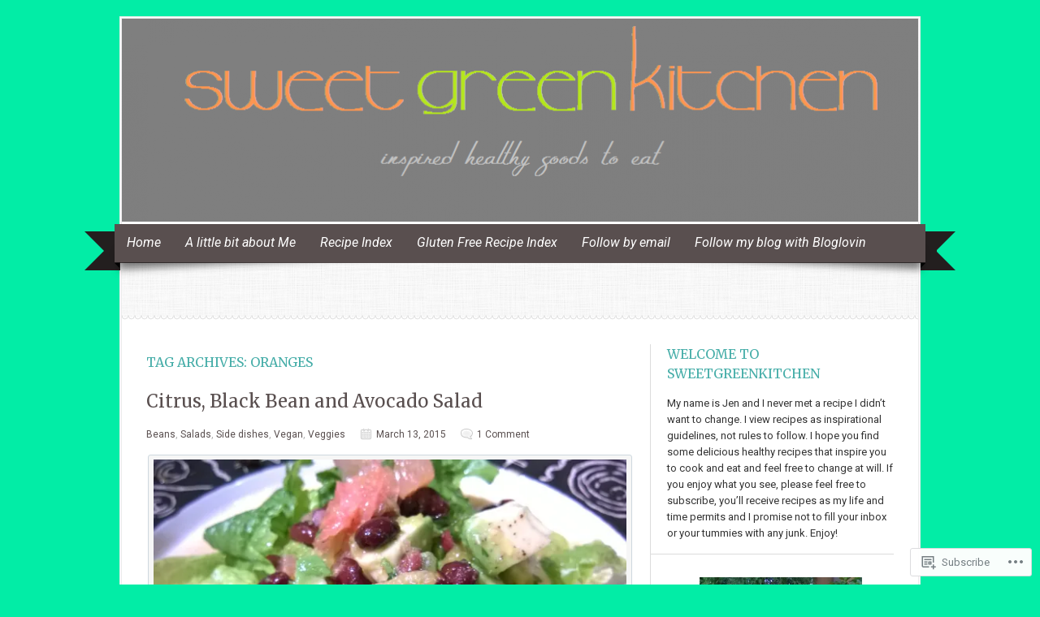

--- FILE ---
content_type: text/html; charset=UTF-8
request_url: https://sweetgreenkitchen.com/tag/oranges/
body_size: 29803
content:

<!DOCTYPE html>
<html lang="en">
<head>
	<meta charset="UTF-8" />
	<title>Oranges | sweetgreenkitchen</title>
	<link rel="profile" href="http://gmpg.org/xfn/11" />
	<link rel="pingback" href="https://sweetgreenkitchen.com/xmlrpc.php" />
	<!--[if lt IE 9]>
	<script src="https://s0.wp.com/wp-content/themes/pub/delicacy/js/html5.js?m=1338404892i" type="text/javascript"></script>
	<![endif]-->
	<script type="text/javascript">
  WebFontConfig = {"google":{"families":["Merriweather:r:latin,latin-ext","Roboto:r,i,b,bi:latin,latin-ext"]},"api_url":"https:\/\/fonts-api.wp.com\/css"};
  (function() {
    var wf = document.createElement('script');
    wf.src = '/wp-content/plugins/custom-fonts/js/webfont.js';
    wf.type = 'text/javascript';
    wf.async = 'true';
    var s = document.getElementsByTagName('script')[0];
    s.parentNode.insertBefore(wf, s);
	})();
</script><style id="jetpack-custom-fonts-css">.wf-active #logo h1 a, .wf-active #logo h1 a:hover{font-family:"Merriweather",serif;font-style:normal;font-weight:400}.wf-active #logo h1{font-weight:400;font-style:normal}.wf-active body{font-family:"Roboto",sans-serif}.wf-active #navigation, .wf-active #navigation > .main-menu > ul{font-family:"Roboto",sans-serif}.wf-active .pagination{font-family:"Roboto",sans-serif}.wf-active h1, .wf-active h2, .wf-active h3, .wf-active h4, .wf-active h5, .wf-active h6{font-weight:400;font-family:"Merriweather",serif;font-style:normal}.wf-active .headline{font-family:"Merriweather",serif;font-style:normal;font-weight:400}.wf-active .list-post-item h2{font-style:normal;font-weight:400}.wf-active h3.block-title{font-style:normal;font-weight:400}.wf-active h1.post-title{font-style:normal;font-weight:400}.wf-active .entry-content h1{font-style:normal;font-weight:400}.wf-active .entry-content h2{font-style:normal;font-weight:400}.wf-active .entry-content h3{font-style:normal;font-weight:400}.wf-active .entry-content h4{font-style:normal;font-weight:400}.wf-active .entry-content h5{font-style:normal;font-weight:400}.wf-active .entry-content h6{font-style:normal;font-weight:400}.wf-active .widget h3{font-style:normal;font-weight:400}.wf-active .sidebar-post-item h4{font-style:normal;font-weight:400}.wf-active .featured .entry-title{font-family:"Merriweather",serif;font-style:normal;font-weight:400}</style>
<meta name='robots' content='max-image-preview:large' />

<!-- Async WordPress.com Remote Login -->
<script id="wpcom_remote_login_js">
var wpcom_remote_login_extra_auth = '';
function wpcom_remote_login_remove_dom_node_id( element_id ) {
	var dom_node = document.getElementById( element_id );
	if ( dom_node ) { dom_node.parentNode.removeChild( dom_node ); }
}
function wpcom_remote_login_remove_dom_node_classes( class_name ) {
	var dom_nodes = document.querySelectorAll( '.' + class_name );
	for ( var i = 0; i < dom_nodes.length; i++ ) {
		dom_nodes[ i ].parentNode.removeChild( dom_nodes[ i ] );
	}
}
function wpcom_remote_login_final_cleanup() {
	wpcom_remote_login_remove_dom_node_classes( "wpcom_remote_login_msg" );
	wpcom_remote_login_remove_dom_node_id( "wpcom_remote_login_key" );
	wpcom_remote_login_remove_dom_node_id( "wpcom_remote_login_validate" );
	wpcom_remote_login_remove_dom_node_id( "wpcom_remote_login_js" );
	wpcom_remote_login_remove_dom_node_id( "wpcom_request_access_iframe" );
	wpcom_remote_login_remove_dom_node_id( "wpcom_request_access_styles" );
}

// Watch for messages back from the remote login
window.addEventListener( "message", function( e ) {
	if ( e.origin === "https://r-login.wordpress.com" ) {
		var data = {};
		try {
			data = JSON.parse( e.data );
		} catch( e ) {
			wpcom_remote_login_final_cleanup();
			return;
		}

		if ( data.msg === 'LOGIN' ) {
			// Clean up the login check iframe
			wpcom_remote_login_remove_dom_node_id( "wpcom_remote_login_key" );

			var id_regex = new RegExp( /^[0-9]+$/ );
			var token_regex = new RegExp( /^.*|.*|.*$/ );
			if (
				token_regex.test( data.token )
				&& id_regex.test( data.wpcomid )
			) {
				// We have everything we need to ask for a login
				var script = document.createElement( "script" );
				script.setAttribute( "id", "wpcom_remote_login_validate" );
				script.src = '/remote-login.php?wpcom_remote_login=validate'
					+ '&wpcomid=' + data.wpcomid
					+ '&token=' + encodeURIComponent( data.token )
					+ '&host=' + window.location.protocol
					+ '//' + window.location.hostname
					+ '&postid=1148'
					+ '&is_singular=';
				document.body.appendChild( script );
			}

			return;
		}

		// Safari ITP, not logged in, so redirect
		if ( data.msg === 'LOGIN-REDIRECT' ) {
			window.location = 'https://wordpress.com/log-in?redirect_to=' + window.location.href;
			return;
		}

		// Safari ITP, storage access failed, remove the request
		if ( data.msg === 'LOGIN-REMOVE' ) {
			var css_zap = 'html { -webkit-transition: margin-top 1s; transition: margin-top 1s; } /* 9001 */ html { margin-top: 0 !important; } * html body { margin-top: 0 !important; } @media screen and ( max-width: 782px ) { html { margin-top: 0 !important; } * html body { margin-top: 0 !important; } }';
			var style_zap = document.createElement( 'style' );
			style_zap.type = 'text/css';
			style_zap.appendChild( document.createTextNode( css_zap ) );
			document.body.appendChild( style_zap );

			var e = document.getElementById( 'wpcom_request_access_iframe' );
			e.parentNode.removeChild( e );

			document.cookie = 'wordpress_com_login_access=denied; path=/; max-age=31536000';

			return;
		}

		// Safari ITP
		if ( data.msg === 'REQUEST_ACCESS' ) {
			console.log( 'request access: safari' );

			// Check ITP iframe enable/disable knob
			if ( wpcom_remote_login_extra_auth !== 'safari_itp_iframe' ) {
				return;
			}

			// If we are in a "private window" there is no ITP.
			var private_window = false;
			try {
				var opendb = window.openDatabase( null, null, null, null );
			} catch( e ) {
				private_window = true;
			}

			if ( private_window ) {
				console.log( 'private window' );
				return;
			}

			var iframe = document.createElement( 'iframe' );
			iframe.id = 'wpcom_request_access_iframe';
			iframe.setAttribute( 'scrolling', 'no' );
			iframe.setAttribute( 'sandbox', 'allow-storage-access-by-user-activation allow-scripts allow-same-origin allow-top-navigation-by-user-activation' );
			iframe.src = 'https://r-login.wordpress.com/remote-login.php?wpcom_remote_login=request_access&origin=' + encodeURIComponent( data.origin ) + '&wpcomid=' + encodeURIComponent( data.wpcomid );

			var css = 'html { -webkit-transition: margin-top 1s; transition: margin-top 1s; } /* 9001 */ html { margin-top: 46px !important; } * html body { margin-top: 46px !important; } @media screen and ( max-width: 660px ) { html { margin-top: 71px !important; } * html body { margin-top: 71px !important; } #wpcom_request_access_iframe { display: block; height: 71px !important; } } #wpcom_request_access_iframe { border: 0px; height: 46px; position: fixed; top: 0; left: 0; width: 100%; min-width: 100%; z-index: 99999; background: #23282d; } ';

			var style = document.createElement( 'style' );
			style.type = 'text/css';
			style.id = 'wpcom_request_access_styles';
			style.appendChild( document.createTextNode( css ) );
			document.body.appendChild( style );

			document.body.appendChild( iframe );
		}

		if ( data.msg === 'DONE' ) {
			wpcom_remote_login_final_cleanup();
		}
	}
}, false );

// Inject the remote login iframe after the page has had a chance to load
// more critical resources
window.addEventListener( "DOMContentLoaded", function( e ) {
	var iframe = document.createElement( "iframe" );
	iframe.style.display = "none";
	iframe.setAttribute( "scrolling", "no" );
	iframe.setAttribute( "id", "wpcom_remote_login_key" );
	iframe.src = "https://r-login.wordpress.com/remote-login.php"
		+ "?wpcom_remote_login=key"
		+ "&origin=aHR0cHM6Ly9zd2VldGdyZWVua2l0Y2hlbi5jb20%3D"
		+ "&wpcomid=61544812"
		+ "&time=" + Math.floor( Date.now() / 1000 );
	document.body.appendChild( iframe );
}, false );
</script>
<link rel='dns-prefetch' href='//s0.wp.com' />
<link rel="alternate" type="application/rss+xml" title="sweetgreenkitchen &raquo; Feed" href="https://sweetgreenkitchen.com/feed/" />
<link rel="alternate" type="application/rss+xml" title="sweetgreenkitchen &raquo; Comments Feed" href="https://sweetgreenkitchen.com/comments/feed/" />
<link rel="alternate" type="application/rss+xml" title="sweetgreenkitchen &raquo; Oranges Tag Feed" href="https://sweetgreenkitchen.com/tag/oranges/feed/" />
	<script type="text/javascript">
		/* <![CDATA[ */
		function addLoadEvent(func) {
			var oldonload = window.onload;
			if (typeof window.onload != 'function') {
				window.onload = func;
			} else {
				window.onload = function () {
					oldonload();
					func();
				}
			}
		}
		/* ]]> */
	</script>
	<link crossorigin='anonymous' rel='stylesheet' id='all-css-0-1' href='/wp-content/mu-plugins/likes/jetpack-likes.css?m=1743883414i&cssminify=yes' type='text/css' media='all' />
<style id='wp-emoji-styles-inline-css'>

	img.wp-smiley, img.emoji {
		display: inline !important;
		border: none !important;
		box-shadow: none !important;
		height: 1em !important;
		width: 1em !important;
		margin: 0 0.07em !important;
		vertical-align: -0.1em !important;
		background: none !important;
		padding: 0 !important;
	}
/*# sourceURL=wp-emoji-styles-inline-css */
</style>
<link crossorigin='anonymous' rel='stylesheet' id='all-css-2-1' href='/wp-content/plugins/gutenberg-core/v22.2.0/build/styles/block-library/style.css?m=1764855221i&cssminify=yes' type='text/css' media='all' />
<style id='wp-block-library-inline-css'>
.has-text-align-justify {
	text-align:justify;
}
.has-text-align-justify{text-align:justify;}

/*# sourceURL=wp-block-library-inline-css */
</style><style id='global-styles-inline-css'>
:root{--wp--preset--aspect-ratio--square: 1;--wp--preset--aspect-ratio--4-3: 4/3;--wp--preset--aspect-ratio--3-4: 3/4;--wp--preset--aspect-ratio--3-2: 3/2;--wp--preset--aspect-ratio--2-3: 2/3;--wp--preset--aspect-ratio--16-9: 16/9;--wp--preset--aspect-ratio--9-16: 9/16;--wp--preset--color--black: #000000;--wp--preset--color--cyan-bluish-gray: #abb8c3;--wp--preset--color--white: #ffffff;--wp--preset--color--pale-pink: #f78da7;--wp--preset--color--vivid-red: #cf2e2e;--wp--preset--color--luminous-vivid-orange: #ff6900;--wp--preset--color--luminous-vivid-amber: #fcb900;--wp--preset--color--light-green-cyan: #7bdcb5;--wp--preset--color--vivid-green-cyan: #00d084;--wp--preset--color--pale-cyan-blue: #8ed1fc;--wp--preset--color--vivid-cyan-blue: #0693e3;--wp--preset--color--vivid-purple: #9b51e0;--wp--preset--gradient--vivid-cyan-blue-to-vivid-purple: linear-gradient(135deg,rgb(6,147,227) 0%,rgb(155,81,224) 100%);--wp--preset--gradient--light-green-cyan-to-vivid-green-cyan: linear-gradient(135deg,rgb(122,220,180) 0%,rgb(0,208,130) 100%);--wp--preset--gradient--luminous-vivid-amber-to-luminous-vivid-orange: linear-gradient(135deg,rgb(252,185,0) 0%,rgb(255,105,0) 100%);--wp--preset--gradient--luminous-vivid-orange-to-vivid-red: linear-gradient(135deg,rgb(255,105,0) 0%,rgb(207,46,46) 100%);--wp--preset--gradient--very-light-gray-to-cyan-bluish-gray: linear-gradient(135deg,rgb(238,238,238) 0%,rgb(169,184,195) 100%);--wp--preset--gradient--cool-to-warm-spectrum: linear-gradient(135deg,rgb(74,234,220) 0%,rgb(151,120,209) 20%,rgb(207,42,186) 40%,rgb(238,44,130) 60%,rgb(251,105,98) 80%,rgb(254,248,76) 100%);--wp--preset--gradient--blush-light-purple: linear-gradient(135deg,rgb(255,206,236) 0%,rgb(152,150,240) 100%);--wp--preset--gradient--blush-bordeaux: linear-gradient(135deg,rgb(254,205,165) 0%,rgb(254,45,45) 50%,rgb(107,0,62) 100%);--wp--preset--gradient--luminous-dusk: linear-gradient(135deg,rgb(255,203,112) 0%,rgb(199,81,192) 50%,rgb(65,88,208) 100%);--wp--preset--gradient--pale-ocean: linear-gradient(135deg,rgb(255,245,203) 0%,rgb(182,227,212) 50%,rgb(51,167,181) 100%);--wp--preset--gradient--electric-grass: linear-gradient(135deg,rgb(202,248,128) 0%,rgb(113,206,126) 100%);--wp--preset--gradient--midnight: linear-gradient(135deg,rgb(2,3,129) 0%,rgb(40,116,252) 100%);--wp--preset--font-size--small: 13px;--wp--preset--font-size--medium: 20px;--wp--preset--font-size--large: 36px;--wp--preset--font-size--x-large: 42px;--wp--preset--font-family--albert-sans: 'Albert Sans', sans-serif;--wp--preset--font-family--alegreya: Alegreya, serif;--wp--preset--font-family--arvo: Arvo, serif;--wp--preset--font-family--bodoni-moda: 'Bodoni Moda', serif;--wp--preset--font-family--bricolage-grotesque: 'Bricolage Grotesque', sans-serif;--wp--preset--font-family--cabin: Cabin, sans-serif;--wp--preset--font-family--chivo: Chivo, sans-serif;--wp--preset--font-family--commissioner: Commissioner, sans-serif;--wp--preset--font-family--cormorant: Cormorant, serif;--wp--preset--font-family--courier-prime: 'Courier Prime', monospace;--wp--preset--font-family--crimson-pro: 'Crimson Pro', serif;--wp--preset--font-family--dm-mono: 'DM Mono', monospace;--wp--preset--font-family--dm-sans: 'DM Sans', sans-serif;--wp--preset--font-family--dm-serif-display: 'DM Serif Display', serif;--wp--preset--font-family--domine: Domine, serif;--wp--preset--font-family--eb-garamond: 'EB Garamond', serif;--wp--preset--font-family--epilogue: Epilogue, sans-serif;--wp--preset--font-family--fahkwang: Fahkwang, sans-serif;--wp--preset--font-family--figtree: Figtree, sans-serif;--wp--preset--font-family--fira-sans: 'Fira Sans', sans-serif;--wp--preset--font-family--fjalla-one: 'Fjalla One', sans-serif;--wp--preset--font-family--fraunces: Fraunces, serif;--wp--preset--font-family--gabarito: Gabarito, system-ui;--wp--preset--font-family--ibm-plex-mono: 'IBM Plex Mono', monospace;--wp--preset--font-family--ibm-plex-sans: 'IBM Plex Sans', sans-serif;--wp--preset--font-family--ibarra-real-nova: 'Ibarra Real Nova', serif;--wp--preset--font-family--instrument-serif: 'Instrument Serif', serif;--wp--preset--font-family--inter: Inter, sans-serif;--wp--preset--font-family--josefin-sans: 'Josefin Sans', sans-serif;--wp--preset--font-family--jost: Jost, sans-serif;--wp--preset--font-family--libre-baskerville: 'Libre Baskerville', serif;--wp--preset--font-family--libre-franklin: 'Libre Franklin', sans-serif;--wp--preset--font-family--literata: Literata, serif;--wp--preset--font-family--lora: Lora, serif;--wp--preset--font-family--merriweather: Merriweather, serif;--wp--preset--font-family--montserrat: Montserrat, sans-serif;--wp--preset--font-family--newsreader: Newsreader, serif;--wp--preset--font-family--noto-sans-mono: 'Noto Sans Mono', sans-serif;--wp--preset--font-family--nunito: Nunito, sans-serif;--wp--preset--font-family--open-sans: 'Open Sans', sans-serif;--wp--preset--font-family--overpass: Overpass, sans-serif;--wp--preset--font-family--pt-serif: 'PT Serif', serif;--wp--preset--font-family--petrona: Petrona, serif;--wp--preset--font-family--piazzolla: Piazzolla, serif;--wp--preset--font-family--playfair-display: 'Playfair Display', serif;--wp--preset--font-family--plus-jakarta-sans: 'Plus Jakarta Sans', sans-serif;--wp--preset--font-family--poppins: Poppins, sans-serif;--wp--preset--font-family--raleway: Raleway, sans-serif;--wp--preset--font-family--roboto: Roboto, sans-serif;--wp--preset--font-family--roboto-slab: 'Roboto Slab', serif;--wp--preset--font-family--rubik: Rubik, sans-serif;--wp--preset--font-family--rufina: Rufina, serif;--wp--preset--font-family--sora: Sora, sans-serif;--wp--preset--font-family--source-sans-3: 'Source Sans 3', sans-serif;--wp--preset--font-family--source-serif-4: 'Source Serif 4', serif;--wp--preset--font-family--space-mono: 'Space Mono', monospace;--wp--preset--font-family--syne: Syne, sans-serif;--wp--preset--font-family--texturina: Texturina, serif;--wp--preset--font-family--urbanist: Urbanist, sans-serif;--wp--preset--font-family--work-sans: 'Work Sans', sans-serif;--wp--preset--spacing--20: 0.44rem;--wp--preset--spacing--30: 0.67rem;--wp--preset--spacing--40: 1rem;--wp--preset--spacing--50: 1.5rem;--wp--preset--spacing--60: 2.25rem;--wp--preset--spacing--70: 3.38rem;--wp--preset--spacing--80: 5.06rem;--wp--preset--shadow--natural: 6px 6px 9px rgba(0, 0, 0, 0.2);--wp--preset--shadow--deep: 12px 12px 50px rgba(0, 0, 0, 0.4);--wp--preset--shadow--sharp: 6px 6px 0px rgba(0, 0, 0, 0.2);--wp--preset--shadow--outlined: 6px 6px 0px -3px rgb(255, 255, 255), 6px 6px rgb(0, 0, 0);--wp--preset--shadow--crisp: 6px 6px 0px rgb(0, 0, 0);}:where(.is-layout-flex){gap: 0.5em;}:where(.is-layout-grid){gap: 0.5em;}body .is-layout-flex{display: flex;}.is-layout-flex{flex-wrap: wrap;align-items: center;}.is-layout-flex > :is(*, div){margin: 0;}body .is-layout-grid{display: grid;}.is-layout-grid > :is(*, div){margin: 0;}:where(.wp-block-columns.is-layout-flex){gap: 2em;}:where(.wp-block-columns.is-layout-grid){gap: 2em;}:where(.wp-block-post-template.is-layout-flex){gap: 1.25em;}:where(.wp-block-post-template.is-layout-grid){gap: 1.25em;}.has-black-color{color: var(--wp--preset--color--black) !important;}.has-cyan-bluish-gray-color{color: var(--wp--preset--color--cyan-bluish-gray) !important;}.has-white-color{color: var(--wp--preset--color--white) !important;}.has-pale-pink-color{color: var(--wp--preset--color--pale-pink) !important;}.has-vivid-red-color{color: var(--wp--preset--color--vivid-red) !important;}.has-luminous-vivid-orange-color{color: var(--wp--preset--color--luminous-vivid-orange) !important;}.has-luminous-vivid-amber-color{color: var(--wp--preset--color--luminous-vivid-amber) !important;}.has-light-green-cyan-color{color: var(--wp--preset--color--light-green-cyan) !important;}.has-vivid-green-cyan-color{color: var(--wp--preset--color--vivid-green-cyan) !important;}.has-pale-cyan-blue-color{color: var(--wp--preset--color--pale-cyan-blue) !important;}.has-vivid-cyan-blue-color{color: var(--wp--preset--color--vivid-cyan-blue) !important;}.has-vivid-purple-color{color: var(--wp--preset--color--vivid-purple) !important;}.has-black-background-color{background-color: var(--wp--preset--color--black) !important;}.has-cyan-bluish-gray-background-color{background-color: var(--wp--preset--color--cyan-bluish-gray) !important;}.has-white-background-color{background-color: var(--wp--preset--color--white) !important;}.has-pale-pink-background-color{background-color: var(--wp--preset--color--pale-pink) !important;}.has-vivid-red-background-color{background-color: var(--wp--preset--color--vivid-red) !important;}.has-luminous-vivid-orange-background-color{background-color: var(--wp--preset--color--luminous-vivid-orange) !important;}.has-luminous-vivid-amber-background-color{background-color: var(--wp--preset--color--luminous-vivid-amber) !important;}.has-light-green-cyan-background-color{background-color: var(--wp--preset--color--light-green-cyan) !important;}.has-vivid-green-cyan-background-color{background-color: var(--wp--preset--color--vivid-green-cyan) !important;}.has-pale-cyan-blue-background-color{background-color: var(--wp--preset--color--pale-cyan-blue) !important;}.has-vivid-cyan-blue-background-color{background-color: var(--wp--preset--color--vivid-cyan-blue) !important;}.has-vivid-purple-background-color{background-color: var(--wp--preset--color--vivid-purple) !important;}.has-black-border-color{border-color: var(--wp--preset--color--black) !important;}.has-cyan-bluish-gray-border-color{border-color: var(--wp--preset--color--cyan-bluish-gray) !important;}.has-white-border-color{border-color: var(--wp--preset--color--white) !important;}.has-pale-pink-border-color{border-color: var(--wp--preset--color--pale-pink) !important;}.has-vivid-red-border-color{border-color: var(--wp--preset--color--vivid-red) !important;}.has-luminous-vivid-orange-border-color{border-color: var(--wp--preset--color--luminous-vivid-orange) !important;}.has-luminous-vivid-amber-border-color{border-color: var(--wp--preset--color--luminous-vivid-amber) !important;}.has-light-green-cyan-border-color{border-color: var(--wp--preset--color--light-green-cyan) !important;}.has-vivid-green-cyan-border-color{border-color: var(--wp--preset--color--vivid-green-cyan) !important;}.has-pale-cyan-blue-border-color{border-color: var(--wp--preset--color--pale-cyan-blue) !important;}.has-vivid-cyan-blue-border-color{border-color: var(--wp--preset--color--vivid-cyan-blue) !important;}.has-vivid-purple-border-color{border-color: var(--wp--preset--color--vivid-purple) !important;}.has-vivid-cyan-blue-to-vivid-purple-gradient-background{background: var(--wp--preset--gradient--vivid-cyan-blue-to-vivid-purple) !important;}.has-light-green-cyan-to-vivid-green-cyan-gradient-background{background: var(--wp--preset--gradient--light-green-cyan-to-vivid-green-cyan) !important;}.has-luminous-vivid-amber-to-luminous-vivid-orange-gradient-background{background: var(--wp--preset--gradient--luminous-vivid-amber-to-luminous-vivid-orange) !important;}.has-luminous-vivid-orange-to-vivid-red-gradient-background{background: var(--wp--preset--gradient--luminous-vivid-orange-to-vivid-red) !important;}.has-very-light-gray-to-cyan-bluish-gray-gradient-background{background: var(--wp--preset--gradient--very-light-gray-to-cyan-bluish-gray) !important;}.has-cool-to-warm-spectrum-gradient-background{background: var(--wp--preset--gradient--cool-to-warm-spectrum) !important;}.has-blush-light-purple-gradient-background{background: var(--wp--preset--gradient--blush-light-purple) !important;}.has-blush-bordeaux-gradient-background{background: var(--wp--preset--gradient--blush-bordeaux) !important;}.has-luminous-dusk-gradient-background{background: var(--wp--preset--gradient--luminous-dusk) !important;}.has-pale-ocean-gradient-background{background: var(--wp--preset--gradient--pale-ocean) !important;}.has-electric-grass-gradient-background{background: var(--wp--preset--gradient--electric-grass) !important;}.has-midnight-gradient-background{background: var(--wp--preset--gradient--midnight) !important;}.has-small-font-size{font-size: var(--wp--preset--font-size--small) !important;}.has-medium-font-size{font-size: var(--wp--preset--font-size--medium) !important;}.has-large-font-size{font-size: var(--wp--preset--font-size--large) !important;}.has-x-large-font-size{font-size: var(--wp--preset--font-size--x-large) !important;}.has-albert-sans-font-family{font-family: var(--wp--preset--font-family--albert-sans) !important;}.has-alegreya-font-family{font-family: var(--wp--preset--font-family--alegreya) !important;}.has-arvo-font-family{font-family: var(--wp--preset--font-family--arvo) !important;}.has-bodoni-moda-font-family{font-family: var(--wp--preset--font-family--bodoni-moda) !important;}.has-bricolage-grotesque-font-family{font-family: var(--wp--preset--font-family--bricolage-grotesque) !important;}.has-cabin-font-family{font-family: var(--wp--preset--font-family--cabin) !important;}.has-chivo-font-family{font-family: var(--wp--preset--font-family--chivo) !important;}.has-commissioner-font-family{font-family: var(--wp--preset--font-family--commissioner) !important;}.has-cormorant-font-family{font-family: var(--wp--preset--font-family--cormorant) !important;}.has-courier-prime-font-family{font-family: var(--wp--preset--font-family--courier-prime) !important;}.has-crimson-pro-font-family{font-family: var(--wp--preset--font-family--crimson-pro) !important;}.has-dm-mono-font-family{font-family: var(--wp--preset--font-family--dm-mono) !important;}.has-dm-sans-font-family{font-family: var(--wp--preset--font-family--dm-sans) !important;}.has-dm-serif-display-font-family{font-family: var(--wp--preset--font-family--dm-serif-display) !important;}.has-domine-font-family{font-family: var(--wp--preset--font-family--domine) !important;}.has-eb-garamond-font-family{font-family: var(--wp--preset--font-family--eb-garamond) !important;}.has-epilogue-font-family{font-family: var(--wp--preset--font-family--epilogue) !important;}.has-fahkwang-font-family{font-family: var(--wp--preset--font-family--fahkwang) !important;}.has-figtree-font-family{font-family: var(--wp--preset--font-family--figtree) !important;}.has-fira-sans-font-family{font-family: var(--wp--preset--font-family--fira-sans) !important;}.has-fjalla-one-font-family{font-family: var(--wp--preset--font-family--fjalla-one) !important;}.has-fraunces-font-family{font-family: var(--wp--preset--font-family--fraunces) !important;}.has-gabarito-font-family{font-family: var(--wp--preset--font-family--gabarito) !important;}.has-ibm-plex-mono-font-family{font-family: var(--wp--preset--font-family--ibm-plex-mono) !important;}.has-ibm-plex-sans-font-family{font-family: var(--wp--preset--font-family--ibm-plex-sans) !important;}.has-ibarra-real-nova-font-family{font-family: var(--wp--preset--font-family--ibarra-real-nova) !important;}.has-instrument-serif-font-family{font-family: var(--wp--preset--font-family--instrument-serif) !important;}.has-inter-font-family{font-family: var(--wp--preset--font-family--inter) !important;}.has-josefin-sans-font-family{font-family: var(--wp--preset--font-family--josefin-sans) !important;}.has-jost-font-family{font-family: var(--wp--preset--font-family--jost) !important;}.has-libre-baskerville-font-family{font-family: var(--wp--preset--font-family--libre-baskerville) !important;}.has-libre-franklin-font-family{font-family: var(--wp--preset--font-family--libre-franklin) !important;}.has-literata-font-family{font-family: var(--wp--preset--font-family--literata) !important;}.has-lora-font-family{font-family: var(--wp--preset--font-family--lora) !important;}.has-merriweather-font-family{font-family: var(--wp--preset--font-family--merriweather) !important;}.has-montserrat-font-family{font-family: var(--wp--preset--font-family--montserrat) !important;}.has-newsreader-font-family{font-family: var(--wp--preset--font-family--newsreader) !important;}.has-noto-sans-mono-font-family{font-family: var(--wp--preset--font-family--noto-sans-mono) !important;}.has-nunito-font-family{font-family: var(--wp--preset--font-family--nunito) !important;}.has-open-sans-font-family{font-family: var(--wp--preset--font-family--open-sans) !important;}.has-overpass-font-family{font-family: var(--wp--preset--font-family--overpass) !important;}.has-pt-serif-font-family{font-family: var(--wp--preset--font-family--pt-serif) !important;}.has-petrona-font-family{font-family: var(--wp--preset--font-family--petrona) !important;}.has-piazzolla-font-family{font-family: var(--wp--preset--font-family--piazzolla) !important;}.has-playfair-display-font-family{font-family: var(--wp--preset--font-family--playfair-display) !important;}.has-plus-jakarta-sans-font-family{font-family: var(--wp--preset--font-family--plus-jakarta-sans) !important;}.has-poppins-font-family{font-family: var(--wp--preset--font-family--poppins) !important;}.has-raleway-font-family{font-family: var(--wp--preset--font-family--raleway) !important;}.has-roboto-font-family{font-family: var(--wp--preset--font-family--roboto) !important;}.has-roboto-slab-font-family{font-family: var(--wp--preset--font-family--roboto-slab) !important;}.has-rubik-font-family{font-family: var(--wp--preset--font-family--rubik) !important;}.has-rufina-font-family{font-family: var(--wp--preset--font-family--rufina) !important;}.has-sora-font-family{font-family: var(--wp--preset--font-family--sora) !important;}.has-source-sans-3-font-family{font-family: var(--wp--preset--font-family--source-sans-3) !important;}.has-source-serif-4-font-family{font-family: var(--wp--preset--font-family--source-serif-4) !important;}.has-space-mono-font-family{font-family: var(--wp--preset--font-family--space-mono) !important;}.has-syne-font-family{font-family: var(--wp--preset--font-family--syne) !important;}.has-texturina-font-family{font-family: var(--wp--preset--font-family--texturina) !important;}.has-urbanist-font-family{font-family: var(--wp--preset--font-family--urbanist) !important;}.has-work-sans-font-family{font-family: var(--wp--preset--font-family--work-sans) !important;}
/*# sourceURL=global-styles-inline-css */
</style>

<style id='classic-theme-styles-inline-css'>
/*! This file is auto-generated */
.wp-block-button__link{color:#fff;background-color:#32373c;border-radius:9999px;box-shadow:none;text-decoration:none;padding:calc(.667em + 2px) calc(1.333em + 2px);font-size:1.125em}.wp-block-file__button{background:#32373c;color:#fff;text-decoration:none}
/*# sourceURL=/wp-includes/css/classic-themes.min.css */
</style>
<link crossorigin='anonymous' rel='stylesheet' id='all-css-4-1' href='/_static/??-eJx9kN1uAkEIhV+oLFnXWHvR9FlmZ3FKO38ZWK1vX9S0ajR7Q4CcjwPgoYIvWSkr1jgHzoK+jLH4b8FV12+7HoRTjQSN9t0aJxb9V4DoMVLnRV7wZlCa4TqrkfVTdXpSJJrYUaRksiXswFMgNVz+clD6WUaq2cA41kYiYDHxnEA/zUseuEsb6zziRJG980d8fsszJWd/UcPZdGmrRvapYGk433Itl6BABey/TrnkuwJ20XE7oR/pvX9d95u3YRhWX7/FNaj5&cssminify=yes' type='text/css' media='all' />
<link crossorigin='anonymous' rel='stylesheet' id='print-css-5-1' href='/wp-content/mu-plugins/global-print/global-print.css?m=1465851035i&cssminify=yes' type='text/css' media='print' />
<style id='jetpack-global-styles-frontend-style-inline-css'>
:root { --font-headings: unset; --font-base: unset; --font-headings-default: -apple-system,BlinkMacSystemFont,"Segoe UI",Roboto,Oxygen-Sans,Ubuntu,Cantarell,"Helvetica Neue",sans-serif; --font-base-default: -apple-system,BlinkMacSystemFont,"Segoe UI",Roboto,Oxygen-Sans,Ubuntu,Cantarell,"Helvetica Neue",sans-serif;}
/*# sourceURL=jetpack-global-styles-frontend-style-inline-css */
</style>
<link crossorigin='anonymous' rel='stylesheet' id='all-css-8-1' href='/_static/??-eJyNjcsKAjEMRX/IGtQZBxfip0hMS9sxTYppGfx7H7gRN+7ugcs5sFRHKi1Ig9Jd5R6zGMyhVaTrh8G6QFHfORhYwlvw6P39PbPENZmt4G/ROQuBKWVkxxrVvuBH1lIoz2waILJekF+HUzlupnG3nQ77YZwfuRJIaQ==&cssminify=yes' type='text/css' media='all' />
<script type="text/javascript" id="wpcom-actionbar-placeholder-js-extra">
/* <![CDATA[ */
var actionbardata = {"siteID":"61544812","postID":"0","siteURL":"https://sweetgreenkitchen.com","xhrURL":"https://sweetgreenkitchen.com/wp-admin/admin-ajax.php","nonce":"49b2c6b157","isLoggedIn":"","statusMessage":"","subsEmailDefault":"instantly","proxyScriptUrl":"https://s0.wp.com/wp-content/js/wpcom-proxy-request.js?m=1513050504i&amp;ver=20211021","i18n":{"followedText":"New posts from this site will now appear in your \u003Ca href=\"https://wordpress.com/reader\"\u003EReader\u003C/a\u003E","foldBar":"Collapse this bar","unfoldBar":"Expand this bar","shortLinkCopied":"Shortlink copied to clipboard."}};
//# sourceURL=wpcom-actionbar-placeholder-js-extra
/* ]]> */
</script>
<script type="text/javascript" id="jetpack-mu-wpcom-settings-js-before">
/* <![CDATA[ */
var JETPACK_MU_WPCOM_SETTINGS = {"assetsUrl":"https://s0.wp.com/wp-content/mu-plugins/jetpack-mu-wpcom-plugin/sun/jetpack_vendor/automattic/jetpack-mu-wpcom/src/build/"};
//# sourceURL=jetpack-mu-wpcom-settings-js-before
/* ]]> */
</script>
<script crossorigin='anonymous' type='text/javascript'  src='/wp-content/js/rlt-proxy.js?m=1720530689i'></script>
<script type="text/javascript" id="rlt-proxy-js-after">
/* <![CDATA[ */
	rltInitialize( {"token":null,"iframeOrigins":["https:\/\/widgets.wp.com"]} );
//# sourceURL=rlt-proxy-js-after
/* ]]> */
</script>
<link rel="EditURI" type="application/rsd+xml" title="RSD" href="https://sweetgreenkitchen.wordpress.com/xmlrpc.php?rsd" />
<meta name="generator" content="WordPress.com" />

<!-- Jetpack Open Graph Tags -->
<meta property="og:type" content="website" />
<meta property="og:title" content="Oranges &#8211; sweetgreenkitchen" />
<meta property="og:url" content="https://sweetgreenkitchen.com/tag/oranges/" />
<meta property="og:site_name" content="sweetgreenkitchen" />
<meta property="og:image" content="https://secure.gravatar.com/blavatar/1d7ba7c3076192b7d820ff61887e865a68e8d92c16d109b3eba1771f5f2c9e7c?s=200&#038;ts=1768072429" />
<meta property="og:image:width" content="200" />
<meta property="og:image:height" content="200" />
<meta property="og:image:alt" content="" />
<meta property="og:locale" content="en_US" />

<!-- End Jetpack Open Graph Tags -->
<link rel="shortcut icon" type="image/x-icon" href="https://secure.gravatar.com/blavatar/1d7ba7c3076192b7d820ff61887e865a68e8d92c16d109b3eba1771f5f2c9e7c?s=32" sizes="16x16" />
<link rel="icon" type="image/x-icon" href="https://secure.gravatar.com/blavatar/1d7ba7c3076192b7d820ff61887e865a68e8d92c16d109b3eba1771f5f2c9e7c?s=32" sizes="16x16" />
<link rel="apple-touch-icon" href="https://secure.gravatar.com/blavatar/1d7ba7c3076192b7d820ff61887e865a68e8d92c16d109b3eba1771f5f2c9e7c?s=114" />
<link rel='openid.server' href='https://sweetgreenkitchen.com/?openidserver=1' />
<link rel='openid.delegate' href='https://sweetgreenkitchen.com/' />
<link rel="search" type="application/opensearchdescription+xml" href="https://sweetgreenkitchen.com/osd.xml" title="sweetgreenkitchen" />
<link rel="search" type="application/opensearchdescription+xml" href="https://s1.wp.com/opensearch.xml" title="WordPress.com" />
<meta name="theme-color" content="#02eda6" />
<style type="text/css">.recentcomments a{display:inline !important;padding:0 !important;margin:0 !important;}</style>		<style type="text/css">
			.recentcomments a {
				display: inline !important;
				padding: 0 !important;
				margin: 0 !important;
			}

			table.recentcommentsavatartop img.avatar, table.recentcommentsavatarend img.avatar {
				border: 0px;
				margin: 0;
			}

			table.recentcommentsavatartop a, table.recentcommentsavatarend a {
				border: 0px !important;
				background-color: transparent !important;
			}

			td.recentcommentsavatarend, td.recentcommentsavatartop {
				padding: 0px 0px 1px 0px;
				margin: 0px;
			}

			td.recentcommentstextend {
				border: none !important;
				padding: 0px 0px 2px 10px;
			}

			.rtl td.recentcommentstextend {
				padding: 0px 10px 2px 0px;
			}

			td.recentcommentstexttop {
				border: none;
				padding: 0px 0px 0px 10px;
			}

			.rtl td.recentcommentstexttop {
				padding: 0px 10px 0px 0px;
			}
		</style>
		<meta name="description" content="Posts about Oranges written by sweetgreenkitchen" />
	<style type="text/css">
			#logo {
			position: absolute !important;
			clip: rect(1px 1px 1px 1px); /* IE6, IE7 */
			clip: rect(1px, 1px, 1px, 1px);
		}
		</style>
	<style type="text/css" id="custom-background-css">
body.custom-background { background-color: #02eda6; }
</style>
	<style type="text/css" id="custom-colors-css">	#navigation > .main-menu > ul {
		background: transparent;
	}
	.feature-slider-navigation a {
		box-shadow: 0 1px 2px rgba( 0, 0, 0, 0.3 );
	}
	.featured .entry-title {
		text-shadow: none;
	}
	#navigation > .main-menu > ul {
		filter: progid:DXImageTransform.Microsoft.gradient(enabled = false);
	}
#footer #site-generator a:link { color: #515151;}
#footer #site-generator a:visited { color: #515151;}
#footer #site-generator a:focus { color: #515151;}
#footer #site-generator a:hover { color: #515151;}
#footer #site-generator a:active { color: #515151;}
#footer { color: #333333;}
.sf-menu > li > a:link { color: #FFFFFF;}
.sf-menu > li > a:visited { color: #FFFFFF;}
.sf-menu > li > a:hover { color: #FFFFFF;}
.sf-menu > li > a:active { color: #FFFFFF;}
.sf-menu > li > a:focus { color: #FFFFFF;}
.feature-slider-navigation a { color: #636363;}
.featured .entry-title a:link { color: #686868;}
.featured .entry-title a:hover { color: #686868;}
.featured .entry-title a:active { color: #686868;}
.featured .entry-title a:visited { color: #686868;}
.featured .entry-title a:focus { color: #686868;}
.feature-slider-navigation a.active { color: #686868;}
.feature-slider-navigation a:link { color: #686868;}
.feature-slider-navigation a:visited { color: #686868;}
.feature-slider-navigation a:hover { color: #686868;}
.feature-slider-navigation a:active { color: #686868;}
.feature-slider-navigation a:focus { color: #686868;}
.featured time { color: #6A6866;}
body.custom-background { border-bottom-color: #02eda6;}
#navigation { border-bottom-color: #594F4F;}
#navigation > .main-menu { background-color: #594F4F;}
#navigation > .main-menu::before { border-top-color: #231F1F;}
#navigation > .main-menu::before { border-right-color: #231F1F;}
#navigation > .main-menu::before { border-bottom-color: #231F1F;}
#navigation > .main-menu::after { border-top-color: #231F1F;}
#navigation > .main-menu::after { border-bottom-color: #231F1F;}
#navigation > .main-menu::after { border-left-color: #231F1F;}
#navigation .main-menu > ul::before { border-top-color: #000000;}
#navigation .main-menu > ul::after { border-top-color: #000000;}
a:link { color: #594F4F;}
a:visited { color: #594F4F;}
a:hover { color: #594F4F;}
a:active { color: #594F4F;}
a:focus { color: #594F4F;}
#flickr_badge_uber_wrapper a:link { color: #594F4F;}
#flickr_badge_uber_wrapper a:hover { color: #594F4F;}
#flickr_badge_uber_wrapper a:active { color: #594F4F;}
#flickr_badge_uber_wrapper a:visited { color: #594F4F;}
#logo p { color: #594F4F;}
.sticky-indicator { color: #594F4F;}
.featured .entry-header { background-color: #E5FCC2;}
.feature-slider-navigation a { background-color: #E5FCC2;}
.feature-slider-navigation a.active { background-color: #D9FAA7;}
.widget h3 { color: #45ADA8;}
h3.block-title { color: #45ADA8;}
#logo h1 a { color: #547980;}
#logo h1 a:hover { color: #547980;}
</style>
			<link rel="stylesheet" id="custom-css-css" type="text/css" href="https://s0.wp.com/?custom-css=1&#038;csblog=4aeCg&#038;cscache=6&#038;csrev=20" />
			<link crossorigin='anonymous' rel='stylesheet' id='all-css-0-3' href='/_static/??-eJyVjssKwkAMRX/INowP1IX4KdKmg6SdScJkQn+/FR/gTpfncjhcmLVB4Rq5QvZGk9+JDcZYtcPpxWDOcCNG6JPgZGAzaSwtmm3g50CWwVM0wK6IW0wf5z382XseckrDir1hIa0kq/tFbSZ+hK/5Eo6H3fkU9mE7Lr2lXSA=&cssminify=yes' type='text/css' media='all' />
</head>

<body class="archive tag tag-oranges tag-15127 custom-background wp-theme-pubdelicacy customizer-styles-applied jetpack-reblog-enabled custom-colors">
	<div id="wrapper">
				<div id="inner-wrapper">
			<div id="header">
				<div id="header-top">
											<a href="https://sweetgreenkitchen.com/" title="sweetgreenkitchen" rel="home">
							<img src="https://sweetgreenkitchen.com/wp-content/uploads/2014/01/cropped-header-designs4.png" width="980" height="250" alt="" />
						</a>
										<div id="logo">
						<h1 id="site-title"><a href="https://sweetgreenkitchen.com/" title="sweetgreenkitchen - inspired, healthy, delicious to eat recipes" rel="home">sweetgreenkitchen</a></h1>
						<p>inspired, healthy, delicious to eat recipes</p>
					</div>
				</div>
			<div id="navigation">
				<div class="main-menu"><ul id="menu-main-title-menu" class="sf-menu"><li id="menu-item-103" class="menu-item menu-item-type-custom menu-item-object-custom menu-item-home menu-item-103"><a href="https://sweetgreenkitchen.com/">Home</a></li>
<li id="menu-item-104" class="menu-item menu-item-type-post_type menu-item-object-page menu-item-104"><a href="https://sweetgreenkitchen.com/about/">A little bit about Me</a></li>
<li id="menu-item-105" class="menu-item menu-item-type-post_type menu-item-object-page menu-item-105"><a href="https://sweetgreenkitchen.com/recipes-2/">Recipe Index</a></li>
<li id="menu-item-1532" class="menu-item menu-item-type-post_type menu-item-object-page menu-item-1532"><a href="https://sweetgreenkitchen.com/recipes-2/recipe-index-gluten-free/">Gluten Free Recipe Index</a></li>
<li id="menu-item-106" class="menu-item menu-item-type-post_type menu-item-object-page menu-item-106"><a href="https://sweetgreenkitchen.com/subscribe/">Follow by email</a></li>
<li id="menu-item-1003" class="menu-item menu-item-type-post_type menu-item-object-page menu-item-1003"><a href="https://sweetgreenkitchen.com/follow-my-blog-with-bloglovin/" title="http://www.bloglovin.com/blog/13176217">Follow my blog with Bloglovin</a></li>
</ul></div>			</div><!-- end #navigation -->
			<div id="intro">
				<div class="menu-shadow"></div>
				<div class="headline"></div>
			</div><!-- end #intro -->
			</div><!-- end #header -->
			<div id="content-wrapper">
			<div id="content">


	<h3 class="block-title">Tag Archives: <span>Oranges</span></h3>

			
<div id="post-1148" class="list-post-item post-1148 post type-post status-publish format-standard has-post-thumbnail hentry category-beans category-salads category-side-dishes category-vegan category-veggies tag-avocado tag-black-beans tag-cilantro tag-grapefruit tag-lemon tag-lime tag-oranges">

	<h2><a href="https://sweetgreenkitchen.com/2015/03/13/citrus-black-bean-and-avocado-salad/" rel="bookmark" title="Citrus, Black Bean and Avocado&nbsp;Salad">Citrus, Black Bean and Avocado&nbsp;Salad</a></h2>
	<div class="entry-meta">

					<span class="cat"><a href="https://sweetgreenkitchen.com/category/recipes/beans/" rel="category tag">Beans</a>, <a href="https://sweetgreenkitchen.com/category/recipes/salads/" rel="category tag">Salads</a>, <a href="https://sweetgreenkitchen.com/category/recipes/side-dishes/" rel="category tag">Side dishes</a>, <a href="https://sweetgreenkitchen.com/category/recipes/vegan/" rel="category tag">Vegan</a>, <a href="https://sweetgreenkitchen.com/category/recipes/veggies/" rel="category tag">Veggies</a></span>
		
					<span class="date"><a href="https://sweetgreenkitchen.com/2015/03/13/citrus-black-bean-and-avocado-salad/" rel="bookmark" title="Citrus, Black Bean and Avocado&nbsp;Salad">March 13, 2015</a></span>
		
					<span class="comments"><a href="https://sweetgreenkitchen.com/2015/03/13/citrus-black-bean-and-avocado-salad/#comments">1 Comment</a></span>
			</div>

	<div class="entry-content"><div data-shortcode="caption" id="attachment_1177" style="width: 610px" class="wp-caption aligncenter"><a href="https://sweetgreenkitchen.com/wp-content/uploads/2015/03/wp_20150104_016.jpg"><img aria-describedby="caption-attachment-1177" data-attachment-id="1177" data-permalink="https://sweetgreenkitchen.com/2015/03/13/citrus-black-bean-and-avocado-salad/wp_20150104_016/" data-orig-file="https://sweetgreenkitchen.com/wp-content/uploads/2015/03/wp_20150104_016.jpg" data-orig-size="3552,2000" data-comments-opened="1" data-image-meta="{&quot;aperture&quot;:&quot;2&quot;,&quot;credit&quot;:&quot;&quot;,&quot;camera&quot;:&quot;Lumia 920&quot;,&quot;caption&quot;:&quot;&quot;,&quot;created_timestamp&quot;:&quot;1420402023&quot;,&quot;copyright&quot;:&quot;&quot;,&quot;focal_length&quot;:&quot;0&quot;,&quot;iso&quot;:&quot;800&quot;,&quot;shutter_speed&quot;:&quot;0.04&quot;,&quot;title&quot;:&quot;&quot;,&quot;orientation&quot;:&quot;1&quot;}" data-image-title="Citrus, Black Bean and Avocado Salad" data-image-description="&lt;p&gt;Sweet and juicy oranges and grapefruit mixed with creamy black beans and avocado all dressed up in zested lemon, lime and orange plus the juice of each with a little chopped cilantro and splash of olive oil for a light and refreshing salad&lt;/p&gt;
" data-image-caption="&lt;p&gt;Sweet, juicy and delicious citrus tossed with creamy black beans and avocado&lt;/p&gt;
" data-medium-file="https://sweetgreenkitchen.com/wp-content/uploads/2015/03/wp_20150104_016.jpg?w=300" data-large-file="https://sweetgreenkitchen.com/wp-content/uploads/2015/03/wp_20150104_016.jpg?w=600" class="size-large wp-image-1177" src="https://sweetgreenkitchen.com/wp-content/uploads/2015/03/wp_20150104_016.jpg?w=600&#038;h=338" alt="Sweet, juicy and delicious citrus tossed with creamy black beans and avocado" width="600" height="338" srcset="https://sweetgreenkitchen.com/wp-content/uploads/2015/03/wp_20150104_016.jpg?w=600 600w, https://sweetgreenkitchen.com/wp-content/uploads/2015/03/wp_20150104_016.jpg?w=1200 1200w, https://sweetgreenkitchen.com/wp-content/uploads/2015/03/wp_20150104_016.jpg?w=150 150w, https://sweetgreenkitchen.com/wp-content/uploads/2015/03/wp_20150104_016.jpg?w=300 300w, https://sweetgreenkitchen.com/wp-content/uploads/2015/03/wp_20150104_016.jpg?w=768 768w, https://sweetgreenkitchen.com/wp-content/uploads/2015/03/wp_20150104_016.jpg?w=1024 1024w" sizes="(max-width: 600px) 100vw, 600px" /></a><p id="caption-attachment-1177" class="wp-caption-text">Sweet, juicy and delicious citrus tossed with creamy black beans and avocado</p></div>
<p style="text-align:left;"><em>It&#8217;s been a very long, cold and snowy winter here in New York and many other parts of the country and I&#8217;m happy to feel Spring poking it&#8217;s head out of all the winter white with some 40 degree weather this week!  I also love to get a little taste of sunshine this time of year with a bite of in season citrus fruits.  Oranges, clementines, grapefruits are all in season now and add a nice refreshing twist to this winter salad.   </em></p>
<p style="text-align:left;"><em><a href="https://sweetgreenkitchen.com/wp-content/uploads/2015/03/wp_20150104_010.jpg"><img data-attachment-id="1175" data-permalink="https://sweetgreenkitchen.com/2015/03/13/citrus-black-bean-and-avocado-salad/wp_20150104_010/" data-orig-file="https://sweetgreenkitchen.com/wp-content/uploads/2015/03/wp_20150104_010.jpg" data-orig-size="3552,2000" data-comments-opened="1" data-image-meta="{&quot;aperture&quot;:&quot;2&quot;,&quot;credit&quot;:&quot;&quot;,&quot;camera&quot;:&quot;Lumia 920&quot;,&quot;caption&quot;:&quot;&quot;,&quot;created_timestamp&quot;:&quot;1420401165&quot;,&quot;copyright&quot;:&quot;&quot;,&quot;focal_length&quot;:&quot;0&quot;,&quot;iso&quot;:&quot;400&quot;,&quot;shutter_speed&quot;:&quot;0.037926&quot;,&quot;title&quot;:&quot;&quot;,&quot;orientation&quot;:&quot;1&quot;}" data-image-title="Citrus Black Bean and Avocado Salad" data-image-description="" data-image-caption="" data-medium-file="https://sweetgreenkitchen.com/wp-content/uploads/2015/03/wp_20150104_010.jpg?w=300" data-large-file="https://sweetgreenkitchen.com/wp-content/uploads/2015/03/wp_20150104_010.jpg?w=600" class="aligncenter size-large wp-image-1175" src="https://sweetgreenkitchen.com/wp-content/uploads/2015/03/wp_20150104_010.jpg?w=600&#038;h=338" alt="Citrus Black Bean and Avocado Salad" width="600" height="338" srcset="https://sweetgreenkitchen.com/wp-content/uploads/2015/03/wp_20150104_010.jpg?w=600 600w, https://sweetgreenkitchen.com/wp-content/uploads/2015/03/wp_20150104_010.jpg?w=1200 1200w, https://sweetgreenkitchen.com/wp-content/uploads/2015/03/wp_20150104_010.jpg?w=150 150w, https://sweetgreenkitchen.com/wp-content/uploads/2015/03/wp_20150104_010.jpg?w=300 300w, https://sweetgreenkitchen.com/wp-content/uploads/2015/03/wp_20150104_010.jpg?w=768 768w, https://sweetgreenkitchen.com/wp-content/uploads/2015/03/wp_20150104_010.jpg?w=1024 1024w" sizes="(max-width: 600px) 100vw, 600px" /></a></em></p>
<p style="text-align:left;">There&#8217;s citrus in the salad along with black beans and creamy avocados and citrus in the dressing with a little extra freshness from chopped cilantro.</p>
<div data-shortcode="caption" id="attachment_1172" style="width: 610px" class="wp-caption alignright"><a href="https://sweetgreenkitchen.com/wp-content/uploads/2015/03/wp_20150104_003.jpg"><img aria-describedby="caption-attachment-1172" data-attachment-id="1172" data-permalink="https://sweetgreenkitchen.com/2015/03/13/citrus-black-bean-and-avocado-salad/wp_20150104_003/" data-orig-file="https://sweetgreenkitchen.com/wp-content/uploads/2015/03/wp_20150104_003.jpg" data-orig-size="3552,2000" data-comments-opened="1" data-image-meta="{&quot;aperture&quot;:&quot;2&quot;,&quot;credit&quot;:&quot;&quot;,&quot;camera&quot;:&quot;Lumia 920&quot;,&quot;caption&quot;:&quot;&quot;,&quot;created_timestamp&quot;:&quot;1420398137&quot;,&quot;copyright&quot;:&quot;&quot;,&quot;focal_length&quot;:&quot;0&quot;,&quot;iso&quot;:&quot;320&quot;,&quot;shutter_speed&quot;:&quot;0.016666&quot;,&quot;title&quot;:&quot;&quot;,&quot;orientation&quot;:&quot;1&quot;}" data-image-title="Citrus and Cilantro Dressing" data-image-description="&lt;p&gt;zested orange, lemon and lime with the juice of each, add a little chopped cilantro and a splash of olive oil for a simple and refreshing citrus dressing &lt;/p&gt;
" data-image-caption="&lt;p&gt;sweet and juicy citrus dressing&lt;/p&gt;
" data-medium-file="https://sweetgreenkitchen.com/wp-content/uploads/2015/03/wp_20150104_003.jpg?w=300" data-large-file="https://sweetgreenkitchen.com/wp-content/uploads/2015/03/wp_20150104_003.jpg?w=600" class="wp-image-1172 size-large" src="https://sweetgreenkitchen.com/wp-content/uploads/2015/03/wp_20150104_003.jpg?w=600&#038;h=338" alt="sweet and juicy citrus dressing" width="600" height="338" srcset="https://sweetgreenkitchen.com/wp-content/uploads/2015/03/wp_20150104_003.jpg?w=600 600w, https://sweetgreenkitchen.com/wp-content/uploads/2015/03/wp_20150104_003.jpg?w=1200 1200w, https://sweetgreenkitchen.com/wp-content/uploads/2015/03/wp_20150104_003.jpg?w=150 150w, https://sweetgreenkitchen.com/wp-content/uploads/2015/03/wp_20150104_003.jpg?w=300 300w, https://sweetgreenkitchen.com/wp-content/uploads/2015/03/wp_20150104_003.jpg?w=768 768w, https://sweetgreenkitchen.com/wp-content/uploads/2015/03/wp_20150104_003.jpg?w=1024 1024w" sizes="(max-width: 600px) 100vw, 600px" /></a><p id="caption-attachment-1172" class="wp-caption-text">sweet and juicy citrus dressing</p></div>
<div data-shortcode="caption" id="attachment_1173" style="width: 610px" class="wp-caption alignleft"><a href="https://sweetgreenkitchen.com/wp-content/uploads/2015/03/wp_20150104_006.jpg"><img aria-describedby="caption-attachment-1173" data-attachment-id="1173" data-permalink="https://sweetgreenkitchen.com/2015/03/13/citrus-black-bean-and-avocado-salad/wp_20150104_006/" data-orig-file="https://sweetgreenkitchen.com/wp-content/uploads/2015/03/wp_20150104_006.jpg" data-orig-size="3552,2000" data-comments-opened="1" data-image-meta="{&quot;aperture&quot;:&quot;2&quot;,&quot;credit&quot;:&quot;&quot;,&quot;camera&quot;:&quot;Lumia 920&quot;,&quot;caption&quot;:&quot;&quot;,&quot;created_timestamp&quot;:&quot;1420398282&quot;,&quot;copyright&quot;:&quot;&quot;,&quot;focal_length&quot;:&quot;0&quot;,&quot;iso&quot;:&quot;400&quot;,&quot;shutter_speed&quot;:&quot;0.033332&quot;,&quot;title&quot;:&quot;&quot;,&quot;orientation&quot;:&quot;1&quot;}" data-image-title="black beans added to citrus dressing" data-image-description="" data-image-caption="&lt;p&gt;citrus dressing with black beans&lt;/p&gt;
" data-medium-file="https://sweetgreenkitchen.com/wp-content/uploads/2015/03/wp_20150104_006.jpg?w=300" data-large-file="https://sweetgreenkitchen.com/wp-content/uploads/2015/03/wp_20150104_006.jpg?w=600" loading="lazy" class="wp-image-1173 size-large" src="https://sweetgreenkitchen.com/wp-content/uploads/2015/03/wp_20150104_006.jpg?w=600&#038;h=338" alt="citrus dressing with black beans" width="600" height="338" srcset="https://sweetgreenkitchen.com/wp-content/uploads/2015/03/wp_20150104_006.jpg?w=600 600w, https://sweetgreenkitchen.com/wp-content/uploads/2015/03/wp_20150104_006.jpg?w=1200 1200w, https://sweetgreenkitchen.com/wp-content/uploads/2015/03/wp_20150104_006.jpg?w=150 150w, https://sweetgreenkitchen.com/wp-content/uploads/2015/03/wp_20150104_006.jpg?w=300 300w, https://sweetgreenkitchen.com/wp-content/uploads/2015/03/wp_20150104_006.jpg?w=768 768w, https://sweetgreenkitchen.com/wp-content/uploads/2015/03/wp_20150104_006.jpg?w=1024 1024w" sizes="(max-width: 600px) 100vw, 600px" /></a><p id="caption-attachment-1173" class="wp-caption-text">citrus dressing with black beans</p></div>
<p style="text-align:left;">This bright, colorful, fruity salad is simple and delicious.  I like to eat this atop some crunchy Romaine leaves alongside cheesy quesadillas, or top with your protein of choice for a nice light main dish salad.</p>
<p style="text-align:left;"> <a href="https://sweetgreenkitchen.com/2015/03/13/citrus-black-bean-and-avocado-salad/#more-1148" class="more-link">Continue reading <span class="meta-nav">&rarr;</span></a></p>
<div id="jp-post-flair" class="sharedaddy sd-like-enabled sd-sharing-enabled"><div class="sharedaddy sd-sharing-enabled"><div class="robots-nocontent sd-block sd-social sd-social-icon sd-sharing"><h3 class="sd-title">Share this:</h3><div class="sd-content"><ul><li class="share-print"><a rel="nofollow noopener noreferrer"
				data-shared="sharing-print-1148"
				class="share-print sd-button share-icon no-text"
				href="https://sweetgreenkitchen.com/2015/03/13/citrus-black-bean-and-avocado-salad/?share=print"
				target="_blank"
				aria-labelledby="sharing-print-1148"
				>
				<span id="sharing-print-1148" hidden>Click to print (Opens in new window)</span>
				<span>Print</span>
			</a></li><li class="share-email"><a rel="nofollow noopener noreferrer"
				data-shared="sharing-email-1148"
				class="share-email sd-button share-icon no-text"
				href="mailto:?subject=%5BShared%20Post%5D%20Citrus%2C%20Black%20Bean%20and%20Avocado%20Salad&#038;body=https%3A%2F%2Fsweetgreenkitchen.com%2F2015%2F03%2F13%2Fcitrus-black-bean-and-avocado-salad%2F&#038;share=email"
				target="_blank"
				aria-labelledby="sharing-email-1148"
				data-email-share-error-title="Do you have email set up?" data-email-share-error-text="If you&#039;re having problems sharing via email, you might not have email set up for your browser. You may need to create a new email yourself." data-email-share-nonce="65de0f7b6a" data-email-share-track-url="https://sweetgreenkitchen.com/2015/03/13/citrus-black-bean-and-avocado-salad/?share=email">
				<span id="sharing-email-1148" hidden>Click to email a link to a friend (Opens in new window)</span>
				<span>Email</span>
			</a></li><li class="share-pinterest"><a rel="nofollow noopener noreferrer"
				data-shared="sharing-pinterest-1148"
				class="share-pinterest sd-button share-icon no-text"
				href="https://sweetgreenkitchen.com/2015/03/13/citrus-black-bean-and-avocado-salad/?share=pinterest"
				target="_blank"
				aria-labelledby="sharing-pinterest-1148"
				>
				<span id="sharing-pinterest-1148" hidden>Click to share on Pinterest (Opens in new window)</span>
				<span>Pinterest</span>
			</a></li><li class="share-facebook"><a rel="nofollow noopener noreferrer"
				data-shared="sharing-facebook-1148"
				class="share-facebook sd-button share-icon no-text"
				href="https://sweetgreenkitchen.com/2015/03/13/citrus-black-bean-and-avocado-salad/?share=facebook"
				target="_blank"
				aria-labelledby="sharing-facebook-1148"
				>
				<span id="sharing-facebook-1148" hidden>Click to share on Facebook (Opens in new window)</span>
				<span>Facebook</span>
			</a></li><li class="share-tumblr"><a rel="nofollow noopener noreferrer"
				data-shared="sharing-tumblr-1148"
				class="share-tumblr sd-button share-icon no-text"
				href="https://sweetgreenkitchen.com/2015/03/13/citrus-black-bean-and-avocado-salad/?share=tumblr"
				target="_blank"
				aria-labelledby="sharing-tumblr-1148"
				>
				<span id="sharing-tumblr-1148" hidden>Click to share on Tumblr (Opens in new window)</span>
				<span>Tumblr</span>
			</a></li><li class="share-twitter"><a rel="nofollow noopener noreferrer"
				data-shared="sharing-twitter-1148"
				class="share-twitter sd-button share-icon no-text"
				href="https://sweetgreenkitchen.com/2015/03/13/citrus-black-bean-and-avocado-salad/?share=twitter"
				target="_blank"
				aria-labelledby="sharing-twitter-1148"
				>
				<span id="sharing-twitter-1148" hidden>Click to share on X (Opens in new window)</span>
				<span>X</span>
			</a></li><li class="share-pocket"><a rel="nofollow noopener noreferrer"
				data-shared="sharing-pocket-1148"
				class="share-pocket sd-button share-icon no-text"
				href="https://sweetgreenkitchen.com/2015/03/13/citrus-black-bean-and-avocado-salad/?share=pocket"
				target="_blank"
				aria-labelledby="sharing-pocket-1148"
				>
				<span id="sharing-pocket-1148" hidden>Click to share on Pocket (Opens in new window)</span>
				<span>Pocket</span>
			</a></li><li class="share-end"></li></ul></div></div></div><div class='sharedaddy sd-block sd-like jetpack-likes-widget-wrapper jetpack-likes-widget-unloaded' id='like-post-wrapper-61544812-1148-6962a4ed8b383' data-src='//widgets.wp.com/likes/index.html?ver=20260110#blog_id=61544812&amp;post_id=1148&amp;origin=sweetgreenkitchen.wordpress.com&amp;obj_id=61544812-1148-6962a4ed8b383&amp;domain=sweetgreenkitchen.com' data-name='like-post-frame-61544812-1148-6962a4ed8b383' data-title='Like or Reblog'><div class='likes-widget-placeholder post-likes-widget-placeholder' style='height: 55px;'><span class='button'><span>Like</span></span> <span class='loading'>Loading...</span></div><span class='sd-text-color'></span><a class='sd-link-color'></a></div></div></div>

</div>


<div class="deco-line"></div>
			
<div id="post-221" class="list-post-item post-221 post type-post status-publish format-standard hentry category-recipes category-salads category-side-dishes category-vegan category-veggies tag-brussels-sprouts tag-oranges tag-pecans tag-roasted">

	<h2><a href="https://sweetgreenkitchen.com/2014/02/18/brussels-sprouts-two-ways/" rel="bookmark" title="Brussels Sprouts Two&nbsp;Ways">Brussels Sprouts Two&nbsp;Ways</a></h2>
	<div class="entry-meta">

					<span class="cat"><a href="https://sweetgreenkitchen.com/category/recipes/" rel="category tag">Recipes</a>, <a href="https://sweetgreenkitchen.com/category/recipes/salads/" rel="category tag">Salads</a>, <a href="https://sweetgreenkitchen.com/category/recipes/side-dishes/" rel="category tag">Side dishes</a>, <a href="https://sweetgreenkitchen.com/category/recipes/vegan/" rel="category tag">Vegan</a>, <a href="https://sweetgreenkitchen.com/category/recipes/veggies/" rel="category tag">Veggies</a></span>
		
					<span class="date"><a href="https://sweetgreenkitchen.com/2014/02/18/brussels-sprouts-two-ways/" rel="bookmark" title="Brussels Sprouts Two&nbsp;Ways">February 18, 2014</a></span>
		
					<span class="comments"><a href="https://sweetgreenkitchen.com/2014/02/18/brussels-sprouts-two-ways/#respond">Leave a comment</a></span>
			</div>

	<div class="entry-content"><p><a href="https://sweetgreenkitchen.com/wp-content/uploads/2014/02/img_3528.jpg"><img data-attachment-id="225" data-permalink="https://sweetgreenkitchen.com/2014/02/18/brussels-sprouts-two-ways/img_3528/" data-orig-file="https://sweetgreenkitchen.com/wp-content/uploads/2014/02/img_3528.jpg" data-orig-size="4608,3456" data-comments-opened="1" data-image-meta="{&quot;aperture&quot;:&quot;4.5&quot;,&quot;credit&quot;:&quot;&quot;,&quot;camera&quot;:&quot;Canon PowerShot ELPH 110 HS&quot;,&quot;caption&quot;:&quot;&quot;,&quot;created_timestamp&quot;:&quot;1392448036&quot;,&quot;copyright&quot;:&quot;&quot;,&quot;focal_length&quot;:&quot;10.106&quot;,&quot;iso&quot;:&quot;1250&quot;,&quot;shutter_speed&quot;:&quot;0.05&quot;,&quot;title&quot;:&quot;&quot;}" data-image-title="IMG_3528" data-image-description="" data-image-caption="" data-medium-file="https://sweetgreenkitchen.com/wp-content/uploads/2014/02/img_3528.jpg?w=300" data-large-file="https://sweetgreenkitchen.com/wp-content/uploads/2014/02/img_3528.jpg?w=600" loading="lazy" class="size-medium wp-image-225 aligncenter" src="https://sweetgreenkitchen.com/wp-content/uploads/2014/02/img_3528.jpg?w=300&#038;h=225" alt="IMG_3528" width="300" height="225" srcset="https://sweetgreenkitchen.com/wp-content/uploads/2014/02/img_3528.jpg?w=300 300w, https://sweetgreenkitchen.com/wp-content/uploads/2014/02/img_3528.jpg?w=600 600w, https://sweetgreenkitchen.com/wp-content/uploads/2014/02/img_3528.jpg?w=150 150w" sizes="(max-width: 300px) 100vw, 300px" /></a></p>
<p><em>I think Brussels Sprouts have come a long way.  They used to be the dreaded vegetable, the one nobody liked.  But more and more, I&#8217;m finding people who love them as much as I do, including my 13 year old daughter and a lot of her friends (surprising, but true).  I think, people have finally just started preparing them in ways that bring out all their delicious flavors, instead of just boiling them all away.  But for those of you out there who still can&#8217;t get past the strong and somewhat bitter flavor of the roasted sprout, have I got a surprise for you&#8230;the raw Brussels sprout.  The raw version is completely different than the cooked, they are surprisingly mild in flavor, delicious in a salad and what&#8217;s even better it&#8217;s a salad that keeps well for days in the fridge, leftovers make a perfectly quick and easy healthy lunch or snack.  Whether you&#8217;re a fan of the roasted sprout or not, I encourage you to give the salad a try and IF you&#8217;re new to the world of Brussels sprouts, do not hesitate to roast up a few and enjoy. </em></p>
<p align="center"><b><strong><span style="color:#000000;font-size:medium;">Roasted Brussels Sprouts</span></strong></b></p>
<p align="center"><span style="color:#000000;font-size:medium;">Author: Sweet Green Kitchen’s Jen Jones</span></p>
<p><b><strong><span style="color:#000000;font-size:medium;"> <a href="https://sweetgreenkitchen.com/wp-content/uploads/2014/02/img_3540.jpg"><img data-attachment-id="230" data-permalink="https://sweetgreenkitchen.com/2014/02/18/brussels-sprouts-two-ways/img_3540/" data-orig-file="https://sweetgreenkitchen.com/wp-content/uploads/2014/02/img_3540.jpg" data-orig-size="4608,3456" data-comments-opened="1" data-image-meta="{&quot;aperture&quot;:&quot;4.5&quot;,&quot;credit&quot;:&quot;&quot;,&quot;camera&quot;:&quot;Canon PowerShot ELPH 110 HS&quot;,&quot;caption&quot;:&quot;&quot;,&quot;created_timestamp&quot;:&quot;1392450052&quot;,&quot;copyright&quot;:&quot;&quot;,&quot;focal_length&quot;:&quot;9.584&quot;,&quot;iso&quot;:&quot;1600&quot;,&quot;shutter_speed&quot;:&quot;0.076923076923077&quot;,&quot;title&quot;:&quot;&quot;}" data-image-title="IMG_3540" data-image-description="" data-image-caption="" data-medium-file="https://sweetgreenkitchen.com/wp-content/uploads/2014/02/img_3540.jpg?w=300" data-large-file="https://sweetgreenkitchen.com/wp-content/uploads/2014/02/img_3540.jpg?w=600" loading="lazy" class="aligncenter wp-image-230 size-medium" src="https://sweetgreenkitchen.com/wp-content/uploads/2014/02/img_3540.jpg?w=300&#038;h=225" alt="Roasted Brussels Sprouts" width="300" height="225" srcset="https://sweetgreenkitchen.com/wp-content/uploads/2014/02/img_3540.jpg?w=300 300w, https://sweetgreenkitchen.com/wp-content/uploads/2014/02/img_3540.jpg?w=600 600w, https://sweetgreenkitchen.com/wp-content/uploads/2014/02/img_3540.jpg?w=150 150w" sizes="(max-width: 300px) 100vw, 300px" /></a></span></strong></b></p>
<p><b><strong><span style="color:#000000;font-size:medium;">Ingredients: <a href="https://sweetgreenkitchen.com/wp-content/uploads/2014/02/img_3539.jpg"><img data-attachment-id="229" data-permalink="https://sweetgreenkitchen.com/2014/02/18/brussels-sprouts-two-ways/img_3539/" data-orig-file="https://sweetgreenkitchen.com/wp-content/uploads/2014/02/img_3539.jpg" data-orig-size="4608,3456" data-comments-opened="1" data-image-meta="{&quot;aperture&quot;:&quot;4.5&quot;,&quot;credit&quot;:&quot;&quot;,&quot;camera&quot;:&quot;Canon PowerShot ELPH 110 HS&quot;,&quot;caption&quot;:&quot;&quot;,&quot;created_timestamp&quot;:&quot;1392450037&quot;,&quot;copyright&quot;:&quot;&quot;,&quot;focal_length&quot;:&quot;9.584&quot;,&quot;iso&quot;:&quot;400&quot;,&quot;shutter_speed&quot;:&quot;0.066666666666667&quot;,&quot;title&quot;:&quot;&quot;}" data-image-title="IMG_3539" data-image-description="" data-image-caption="" data-medium-file="https://sweetgreenkitchen.com/wp-content/uploads/2014/02/img_3539.jpg?w=300" data-large-file="https://sweetgreenkitchen.com/wp-content/uploads/2014/02/img_3539.jpg?w=600" loading="lazy" class="size-medium wp-image-229 alignright" src="https://sweetgreenkitchen.com/wp-content/uploads/2014/02/img_3539.jpg?w=300&#038;h=225" alt="IMG_3539" width="300" height="225" srcset="https://sweetgreenkitchen.com/wp-content/uploads/2014/02/img_3539.jpg?w=300 300w, https://sweetgreenkitchen.com/wp-content/uploads/2014/02/img_3539.jpg?w=600 600w, https://sweetgreenkitchen.com/wp-content/uploads/2014/02/img_3539.jpg?w=150 150w" sizes="(max-width: 300px) 100vw, 300px" /></a></span></strong></b></p>
<p><span style="color:#000000;font-size:medium;">Brussels Sprouts</span></p>
<p><span style="color:#000000;font-size:medium;">Olive Oil</span></p>
<p><span style="color:#000000;font-size:medium;">Sea Salt</span></p>
<p><span style="color:#000000;font-size:medium;">Thyme – Optional</span></p>
<p><span style="color:#000000;font-size:medium;"> </span></p>
<p><b><strong><span style="color:#000000;font-size:medium;">Directions:</span></strong></b></p>
<p><span style="color:#000000;font-size:medium;"> </span></p>
<p><span style="color:#000000;font-size:medium;">Preheat Oven to 375 F</span></p>
<p><span style="color:#000000;font-size:medium;"> </span></p>
<p><span style="color:#000000;font-size:medium;">Wash Brussels Sprouts, trim off stem ends and remove the outer leaves.  Cut smaller sprouts in half and larger ones in quarters.  Note, I know a lot of people roast their Brussels Sprouts whole, but I prefer to halve or quarter them, allowing more of them to brown and crisp, which is what makes them taste so darn good. </span></p>
<p><span style="color:#000000;font-size:medium;"> </span></p>
<p><span style="color:#000000;font-size:medium;">Toss Sprouts onto a rimmed baking pan, drizzle with olive oil, sprinkle salt and thyme and toss so the sprouts are evenly covered with the oil and seasonings. </span></p>
<p><span style="color:#000000;font-size:medium;"> </span></p>
<p><span style="font-size:medium;"><span style="color:#000000;">Cook in the 375 F oven for about 15 – 20 minutes.  Turn the sprouts around and return to the oven for another 10 – 15 minutes, until the outer leaves turn brown and crispy.  Remove from the oven and serve.  <i>Enjoy!</i></span></span></p>
<p><span style="color:#000000;font-size:medium;"> </span></p>
<p><span style="font-size:medium;"><span style="color:#000000;"><b><strong>Recipe Notes</strong></b>: This is one of those recipes where it’s easy to adjust the quantity of ingredients to your needs and tastes.  A 10 ounce container of Brussels Sprouts will serve about 2 – 3.</span></span></p>
<p><span style="color:#000000;font-size:medium;"> </span></p>
<p align="center"><b><strong><span style="color:#000000;font-size:medium;">Maple Dijon Brussels Sprout Salad</span></strong></b></p>
<p align="center"><span style="color:#000000;font-size:medium;">Author: Sweet Green Kitchen’s Jen Jones</span></p>
<p align="center"><a href="https://sweetgreenkitchen.com/wp-content/uploads/2014/02/img_3538.jpg"><img data-attachment-id="228" data-permalink="https://sweetgreenkitchen.com/2014/02/18/brussels-sprouts-two-ways/img_3538/" data-orig-file="https://sweetgreenkitchen.com/wp-content/uploads/2014/02/img_3538.jpg" data-orig-size="4608,3456" data-comments-opened="1" data-image-meta="{&quot;aperture&quot;:&quot;5&quot;,&quot;credit&quot;:&quot;&quot;,&quot;camera&quot;:&quot;Canon PowerShot ELPH 110 HS&quot;,&quot;caption&quot;:&quot;&quot;,&quot;created_timestamp&quot;:&quot;1392449254&quot;,&quot;copyright&quot;:&quot;&quot;,&quot;focal_length&quot;:&quot;11.937&quot;,&quot;iso&quot;:&quot;1600&quot;,&quot;shutter_speed&quot;:&quot;0.076923076923077&quot;,&quot;title&quot;:&quot;&quot;}" data-image-title="IMG_3538" data-image-description="" data-image-caption="" data-medium-file="https://sweetgreenkitchen.com/wp-content/uploads/2014/02/img_3538.jpg?w=300" data-large-file="https://sweetgreenkitchen.com/wp-content/uploads/2014/02/img_3538.jpg?w=600" loading="lazy" class="alignnone wp-image-228 size-medium" src="https://sweetgreenkitchen.com/wp-content/uploads/2014/02/img_3538.jpg?w=300&#038;h=225" alt="Maple Dijon Brussels Sprouts Salad" width="300" height="225" srcset="https://sweetgreenkitchen.com/wp-content/uploads/2014/02/img_3538.jpg?w=300 300w, https://sweetgreenkitchen.com/wp-content/uploads/2014/02/img_3538.jpg?w=600 600w, https://sweetgreenkitchen.com/wp-content/uploads/2014/02/img_3538.jpg?w=150 150w" sizes="(max-width: 300px) 100vw, 300px" /></a></p>
<p><span style="color:#000000;font-size:medium;">Adapted from Judita Wignall’s “Raw and Simple”</span></p>
<p><b><strong><span style="color:#000000;font-size:medium;">Salad Ingredients:</span></strong></b></p>
<p><span style="color:#000000;font-size:medium;">1 10 ounce container of Brussels Sprouts – approximately 2 cups – Shredded/Finely Sliced</span></p>
<p><span style="color:#000000;font-size:medium;">2 – 4 cups Baby Arugula OR Baby Spinach</span></p>
<p><span style="color:#000000;font-size:medium;">About ¼ cup Chopped Pecans – Toasted</span></p>
<p><span style="color:#000000;font-size:medium;">1 – 2 Tablespoons Dried Cranberries</span></p>
<p><span style="color:#000000;font-size:medium;">1 Blood Orange, Regular Orange or 2 Clementines </span></p>
<p><span style="color:#000000;font-size:medium;"> </span></p>
<p><b><strong><span style="color:#000000;font-size:medium;">Dressing Ingredients:</span></strong></b></p>
<p><span style="color:#000000;font-size:medium;"> </span></p>
<p><span style="color:#000000;font-size:medium;">1 Tablespoon Dijon Mustard</span></p>
<p><span style="color:#000000;font-size:medium;">1 ½ &#8211; 2 Tablespoons Apple Cider Vinegar</span></p>
<p><span style="color:#000000;font-size:medium;">1 Tablespoon Maple Syrup </span></p>
<p><span style="color:#000000;font-size:medium;">2 Tablespoons Olive Oil</span></p>
<p><span style="color:#000000;font-size:medium;">1 Large Shallot – Slivered</span></p>
<p><span style="color:#000000;font-size:medium;">Thyme – about 6-10 Fresh Sprigs OR 1 teaspoon Dried</span></p>
<p><span style="color:#000000;font-size:medium;">Sea Salt to taste – I use large flaked Maldon Sea Salt</span></p>
<p><b><strong><span style="color:#000000;font-size:medium;"> </span></strong></b></p>
<p><b><strong><span style="color:#000000;font-size:medium;">Directions:</span></strong></b></p>
<p><span style="color:#000000;font-size:medium;"> </span></p>
<p><span style="color:#000000;font-size:medium;">I like to make my salad dressings first in the bottom of the serving bowl, that way nothing gets left behind in the transfer and you have one less bowl to wash (always a plus!).  Combine all the dressing ingredients in a large bowl. </span></p>
<p><span style="color:#000000;font-size:medium;"> </span></p>
<p><span style="color:#000000;font-size:medium;">Wash the Brussels Sprouts and trim off the stem ends, remove the outer leaves.  Finely slice and break apart, you can leave a few leaves whole if you like.  Add the shredded Sprouts to the bowl with the dressing and toss.  Next add in the Arugula or Baby Spinach, if your leaves are large you can slice them a bit, leaving smaller leaves whole. </span></p>
<p><span style="color:#000000;font-size:medium;"> </span></p>
<p><span style="font-size:medium;"><span style="color:#000000;">Peel the Oranges and separate the segments.  Depending upon the size of each segment, cut in half or thirds.  Add the Orange pieces to the bowl, along with the Cranberries and Pecans.  Toss everything to combine and serve.  <i>Enjoy!</i>  </span></span></p>
<p><span style="color:#000000;font-size:medium;"> </span></p>
<p><span style="color:#000000;font-size:medium;">Serves about 4-6</span></p>
<p style="text-align:right;"><span style="color:#000000;font-size:medium;"> </span></p>
<p><span style="font-size:medium;"><span style="color:#000000;"><b><strong>Recipe Notes:</strong></b> a little crumbled Goat Cheese is a nice addition, but definitely not necessary. <a href="https://sweetgreenkitchen.com/wp-content/uploads/2014/02/img_3562.jpg"><img data-attachment-id="224" data-permalink="https://sweetgreenkitchen.com/2014/02/18/brussels-sprouts-two-ways/img_3562/" data-orig-file="https://sweetgreenkitchen.com/wp-content/uploads/2014/02/img_3562.jpg" data-orig-size="4608,3456" data-comments-opened="1" data-image-meta="{&quot;aperture&quot;:&quot;4.5&quot;,&quot;credit&quot;:&quot;&quot;,&quot;camera&quot;:&quot;Canon PowerShot ELPH 110 HS&quot;,&quot;caption&quot;:&quot;&quot;,&quot;created_timestamp&quot;:&quot;1392693185&quot;,&quot;copyright&quot;:&quot;&quot;,&quot;focal_length&quot;:&quot;9.324&quot;,&quot;iso&quot;:&quot;800&quot;,&quot;shutter_speed&quot;:&quot;0.05&quot;,&quot;title&quot;:&quot;&quot;}" data-image-title="IMG_3562" data-image-description="" data-image-caption="" data-medium-file="https://sweetgreenkitchen.com/wp-content/uploads/2014/02/img_3562.jpg?w=300" data-large-file="https://sweetgreenkitchen.com/wp-content/uploads/2014/02/img_3562.jpg?w=600" loading="lazy" class="size-medium wp-image-224 alignright" src="https://sweetgreenkitchen.com/wp-content/uploads/2014/02/img_3562.jpg?w=300&#038;h=225" alt="IMG_3562" width="300" height="225" srcset="https://sweetgreenkitchen.com/wp-content/uploads/2014/02/img_3562.jpg?w=300 300w, https://sweetgreenkitchen.com/wp-content/uploads/2014/02/img_3562.jpg?w=600 600w, https://sweetgreenkitchen.com/wp-content/uploads/2014/02/img_3562.jpg?w=150 150w" sizes="(max-width: 300px) 100vw, 300px" /></a></span></span></p>
<p><span style="font-size:medium;"><span style="color:#000000;">Leftovers of this salad keep great for a few days in the fridge.  </span></span></p>
<p><span style="color:#000000;font-size:medium;"> </span></p>
<div id="jp-post-flair" class="sharedaddy sd-like-enabled sd-sharing-enabled"><div class="sharedaddy sd-sharing-enabled"><div class="robots-nocontent sd-block sd-social sd-social-icon sd-sharing"><h3 class="sd-title">Share this:</h3><div class="sd-content"><ul><li class="share-print"><a rel="nofollow noopener noreferrer"
				data-shared="sharing-print-221"
				class="share-print sd-button share-icon no-text"
				href="https://sweetgreenkitchen.com/2014/02/18/brussels-sprouts-two-ways/?share=print"
				target="_blank"
				aria-labelledby="sharing-print-221"
				>
				<span id="sharing-print-221" hidden>Click to print (Opens in new window)</span>
				<span>Print</span>
			</a></li><li class="share-email"><a rel="nofollow noopener noreferrer"
				data-shared="sharing-email-221"
				class="share-email sd-button share-icon no-text"
				href="mailto:?subject=%5BShared%20Post%5D%20Brussels%20Sprouts%20Two%20Ways&#038;body=https%3A%2F%2Fsweetgreenkitchen.com%2F2014%2F02%2F18%2Fbrussels-sprouts-two-ways%2F&#038;share=email"
				target="_blank"
				aria-labelledby="sharing-email-221"
				data-email-share-error-title="Do you have email set up?" data-email-share-error-text="If you&#039;re having problems sharing via email, you might not have email set up for your browser. You may need to create a new email yourself." data-email-share-nonce="6f672250da" data-email-share-track-url="https://sweetgreenkitchen.com/2014/02/18/brussels-sprouts-two-ways/?share=email">
				<span id="sharing-email-221" hidden>Click to email a link to a friend (Opens in new window)</span>
				<span>Email</span>
			</a></li><li class="share-pinterest"><a rel="nofollow noopener noreferrer"
				data-shared="sharing-pinterest-221"
				class="share-pinterest sd-button share-icon no-text"
				href="https://sweetgreenkitchen.com/2014/02/18/brussels-sprouts-two-ways/?share=pinterest"
				target="_blank"
				aria-labelledby="sharing-pinterest-221"
				>
				<span id="sharing-pinterest-221" hidden>Click to share on Pinterest (Opens in new window)</span>
				<span>Pinterest</span>
			</a></li><li class="share-facebook"><a rel="nofollow noopener noreferrer"
				data-shared="sharing-facebook-221"
				class="share-facebook sd-button share-icon no-text"
				href="https://sweetgreenkitchen.com/2014/02/18/brussels-sprouts-two-ways/?share=facebook"
				target="_blank"
				aria-labelledby="sharing-facebook-221"
				>
				<span id="sharing-facebook-221" hidden>Click to share on Facebook (Opens in new window)</span>
				<span>Facebook</span>
			</a></li><li class="share-tumblr"><a rel="nofollow noopener noreferrer"
				data-shared="sharing-tumblr-221"
				class="share-tumblr sd-button share-icon no-text"
				href="https://sweetgreenkitchen.com/2014/02/18/brussels-sprouts-two-ways/?share=tumblr"
				target="_blank"
				aria-labelledby="sharing-tumblr-221"
				>
				<span id="sharing-tumblr-221" hidden>Click to share on Tumblr (Opens in new window)</span>
				<span>Tumblr</span>
			</a></li><li class="share-twitter"><a rel="nofollow noopener noreferrer"
				data-shared="sharing-twitter-221"
				class="share-twitter sd-button share-icon no-text"
				href="https://sweetgreenkitchen.com/2014/02/18/brussels-sprouts-two-ways/?share=twitter"
				target="_blank"
				aria-labelledby="sharing-twitter-221"
				>
				<span id="sharing-twitter-221" hidden>Click to share on X (Opens in new window)</span>
				<span>X</span>
			</a></li><li class="share-pocket"><a rel="nofollow noopener noreferrer"
				data-shared="sharing-pocket-221"
				class="share-pocket sd-button share-icon no-text"
				href="https://sweetgreenkitchen.com/2014/02/18/brussels-sprouts-two-ways/?share=pocket"
				target="_blank"
				aria-labelledby="sharing-pocket-221"
				>
				<span id="sharing-pocket-221" hidden>Click to share on Pocket (Opens in new window)</span>
				<span>Pocket</span>
			</a></li><li class="share-end"></li></ul></div></div></div><div class='sharedaddy sd-block sd-like jetpack-likes-widget-wrapper jetpack-likes-widget-unloaded' id='like-post-wrapper-61544812-221-6962a4ed906c1' data-src='//widgets.wp.com/likes/index.html?ver=20260110#blog_id=61544812&amp;post_id=221&amp;origin=sweetgreenkitchen.wordpress.com&amp;obj_id=61544812-221-6962a4ed906c1&amp;domain=sweetgreenkitchen.com' data-name='like-post-frame-61544812-221-6962a4ed906c1' data-title='Like or Reblog'><div class='likes-widget-placeholder post-likes-widget-placeholder' style='height: 55px;'><span class='button'><span>Like</span></span> <span class='loading'>Loading...</span></div><span class='sd-text-color'></span><a class='sd-link-color'></a></div></div></div>

</div>


<div class="deco-line"></div>
	
	

	</div><!-- end #content -->


<div id="sidebar">

	
    <div id="text-2" class="widget widget_text"><h3>Welcome to sweetgreenkitchen</h3>			<div class="textwidget">My name is Jen and I never met a recipe I didn’t want to change.  I view recipes as inspirational guidelines, not rules to follow.  I hope you find some delicious healthy recipes that inspire you to cook and eat and feel free to change at will.  If you enjoy what you see, please feel free to subscribe, you’ll receive recipes as my life and time permits and I promise not to fill your inbox or your tummies with any junk.  Enjoy!</div>
		</div><div id="media_image-4" class="widget widget_media_image"><style>.widget.widget_media_image { overflow: hidden; }.widget.widget_media_image img { height: auto; max-width: 100%; }</style><a href="http://wp.me/P4aeCg-1"><img width="200" height="233" src="https://sweetgreenkitchen.com/wp-content/uploads/2015/04/wp_20150419_016-e1430317077480.jpg?w=200" class="image wp-image-1273 aligncenter attachment-200x250 size-200x250" alt="" decoding="async" loading="lazy" style="max-width: 100%; height: auto;" title="SweetGreenKitchen&#039;s Jen Jones" srcset="https://sweetgreenkitchen.com/wp-content/uploads/2015/04/wp_20150419_016-e1430317077480.jpg?w=200 200w, https://sweetgreenkitchen.com/wp-content/uploads/2015/04/wp_20150419_016-e1430317077480.jpg?w=400 400w, https://sweetgreenkitchen.com/wp-content/uploads/2015/04/wp_20150419_016-e1430317077480.jpg?w=129 129w, https://sweetgreenkitchen.com/wp-content/uploads/2015/04/wp_20150419_016-e1430317077480.jpg?w=258 258w" sizes="(max-width: 200px) 100vw, 200px" data-attachment-id="1273" data-permalink="https://sweetgreenkitchen.com/wp_20150419_016/" data-orig-file="https://sweetgreenkitchen.com/wp-content/uploads/2015/04/wp_20150419_016-e1430317077480.jpg" data-orig-size="1509,1758" data-comments-opened="1" data-image-meta="{&quot;aperture&quot;:&quot;2&quot;,&quot;credit&quot;:&quot;&quot;,&quot;camera&quot;:&quot;Lumia 920&quot;,&quot;caption&quot;:&quot;&quot;,&quot;created_timestamp&quot;:&quot;1429461546&quot;,&quot;copyright&quot;:&quot;&quot;,&quot;focal_length&quot;:&quot;0&quot;,&quot;iso&quot;:&quot;100&quot;,&quot;shutter_speed&quot;:&quot;0.0049&quot;,&quot;title&quot;:&quot;&quot;,&quot;orientation&quot;:&quot;1&quot;}" data-image-title="SweetGreenKitchen&amp;#8217;s Jen Jones" data-image-description="&lt;p&gt;That&amp;#8217;s me!&lt;/p&gt;
" data-image-caption="" data-medium-file="https://sweetgreenkitchen.com/wp-content/uploads/2015/04/wp_20150419_016-e1430317077480.jpg?w=258" data-large-file="https://sweetgreenkitchen.com/wp-content/uploads/2015/04/wp_20150419_016-e1430317077480.jpg?w=600" /></a></div><div id="search-2" class="widget widget_search">	<form method="get" id="searchform" action="https://sweetgreenkitchen.com/" role="search">
		<label for="s" class="assistive-text">Search</label>
		<input type="text" class="field" name="s" value="" id="s" placeholder="Search &hellip;" />
		<input type="submit" class="submit" name="submit" id="searchsubmit" value="Search" />
	</form>
</div><div id="blog_subscription-2" class="widget widget_blog_subscription jetpack_subscription_widget"><h3><label for="subscribe-field">To receive free recipe posts by email please enter your email in the box below and click Follow.</label></h3>

			<div class="wp-block-jetpack-subscriptions__container">
			<form
				action="https://subscribe.wordpress.com"
				method="post"
				accept-charset="utf-8"
				data-blog="61544812"
				data-post_access_level="everybody"
				id="subscribe-blog"
			>
				<p>Enter your email address to follow sweetgreenkitchen.com and receive delicious recipe posts by email.</p>
				<p id="subscribe-email">
					<label
						id="subscribe-field-label"
						for="subscribe-field"
						class="screen-reader-text"
					>
						Email Address:					</label>

					<input
							type="email"
							name="email"
							autocomplete="email"
							
							style="width: 95%; padding: 1px 10px"
							placeholder="Email Address"
							value=""
							id="subscribe-field"
							required
						/>				</p>

				<p id="subscribe-submit"
									>
					<input type="hidden" name="action" value="subscribe"/>
					<input type="hidden" name="blog_id" value="61544812"/>
					<input type="hidden" name="source" value="https://sweetgreenkitchen.com/tag/oranges/"/>
					<input type="hidden" name="sub-type" value="widget"/>
					<input type="hidden" name="redirect_fragment" value="subscribe-blog"/>
					<input type="hidden" id="_wpnonce" name="_wpnonce" value="aa03f3abe8" />					<button type="submit"
													class="wp-block-button__link"
																	>
						Subscribe					</button>
				</p>
			</form>
						</div>
			
</div>
		<div id="recent-posts-2" class="widget widget_recent_entries">
		<h3>Recent Posts</h3>
		<ul>
											<li>
					<a href="https://sweetgreenkitchen.com/2017/12/23/crumb-topped-gluten-free-cranberry-muffins/">Crumb Topped Gluten Free Cranberry&nbsp;Muffins</a>
											<span class="post-date">December 23, 2017</span>
									</li>
											<li>
					<a href="https://sweetgreenkitchen.com/2017/08/31/roasted-eggplant-chickpeas-with-fresh-herbs-crispy-quinoa/">Roasted Eggplant &amp; Chickpeas with Fresh Herbs &amp; Crispy&nbsp;Quinoa</a>
											<span class="post-date">August 31, 2017</span>
									</li>
											<li>
					<a href="https://sweetgreenkitchen.com/2017/01/14/big-batch-granola-with-almonds-pecans-pepitas/">Big Batch Granola with Almonds, Pecans &amp;&nbsp;Pepitas</a>
											<span class="post-date">January 14, 2017</span>
									</li>
											<li>
					<a href="https://sweetgreenkitchen.com/2016/11/17/coconut-almond-blueberry-scones-vegan-gluten-free/">Coconut Almond Blueberry Scones &#8211; vegan &amp; gluten&nbsp;free</a>
											<span class="post-date">November 17, 2016</span>
									</li>
											<li>
					<a href="https://sweetgreenkitchen.com/2016/11/02/one-skillet-baked-pasta-and-veggies-zucchini-eggplant-peppers-oh-my/">One Skillet Baked Pasta and Veggies &#8211; Zucchini, Eggplant, Peppers, oh&nbsp;my</a>
											<span class="post-date">November 2, 2016</span>
									</li>
					</ul>

		</div><div id="wp_tag_cloud-2" class="widget wp_widget_tag_cloud"><h3>Tags</h3><a href="https://sweetgreenkitchen.com/tag/almond-flour/" class="tag-cloud-link tag-link-3949071 tag-link-position-1" style="font-size: 15.636363636364pt;" aria-label="Almond Flour (5 items)">Almond Flour</a>
<a href="https://sweetgreenkitchen.com/tag/almonds/" class="tag-cloud-link tag-link-172428 tag-link-position-2" style="font-size: 15.636363636364pt;" aria-label="Almonds (5 items)">Almonds</a>
<a href="https://sweetgreenkitchen.com/tag/apple-cider-vinegar/" class="tag-cloud-link tag-link-1643631 tag-link-position-3" style="font-size: 12.772727272727pt;" aria-label="Apple Cider Vinegar (3 items)">Apple Cider Vinegar</a>
<a href="https://sweetgreenkitchen.com/tag/asian/" class="tag-cloud-link tag-link-9283 tag-link-position-4" style="font-size: 8pt;" aria-label="Asian (1 item)">Asian</a>
<a href="https://sweetgreenkitchen.com/tag/avocado/" class="tag-cloud-link tag-link-97110 tag-link-position-5" style="font-size: 17.545454545455pt;" aria-label="Avocado (7 items)">Avocado</a>
<a href="https://sweetgreenkitchen.com/tag/banana/" class="tag-cloud-link tag-link-58385 tag-link-position-6" style="font-size: 12.772727272727pt;" aria-label="Banana (3 items)">Banana</a>
<a href="https://sweetgreenkitchen.com/tag/beets/" class="tag-cloud-link tag-link-44635 tag-link-position-7" style="font-size: 12.772727272727pt;" aria-label="Beets (3 items)">Beets</a>
<a href="https://sweetgreenkitchen.com/tag/blackberries/" class="tag-cloud-link tag-link-69696 tag-link-position-8" style="font-size: 12.772727272727pt;" aria-label="Blackberries (3 items)">Blackberries</a>
<a href="https://sweetgreenkitchen.com/tag/blueberries/" class="tag-cloud-link tag-link-140817 tag-link-position-9" style="font-size: 14.363636363636pt;" aria-label="blueberries (4 items)">blueberries</a>
<a href="https://sweetgreenkitchen.com/tag/broccoli-rabe/" class="tag-cloud-link tag-link-658303 tag-link-position-10" style="font-size: 8pt;" aria-label="Broccoli Rabe (1 item)">Broccoli Rabe</a>
<a href="https://sweetgreenkitchen.com/tag/brown-rice-flour/" class="tag-cloud-link tag-link-1743993 tag-link-position-11" style="font-size: 10.863636363636pt;" aria-label="Brown Rice Flour (2 items)">Brown Rice Flour</a>
<a href="https://sweetgreenkitchen.com/tag/brussels-sprouts/" class="tag-cloud-link tag-link-221179 tag-link-position-12" style="font-size: 10.863636363636pt;" aria-label="Brussels Sprouts (2 items)">Brussels Sprouts</a>
<a href="https://sweetgreenkitchen.com/tag/buttermilk/" class="tag-cloud-link tag-link-602041 tag-link-position-13" style="font-size: 10.863636363636pt;" aria-label="Buttermilk (2 items)">Buttermilk</a>
<a href="https://sweetgreenkitchen.com/tag/cabbage/" class="tag-cloud-link tag-link-90555 tag-link-position-14" style="font-size: 12.772727272727pt;" aria-label="Cabbage (3 items)">Cabbage</a>
<a href="https://sweetgreenkitchen.com/tag/cashew-cream/" class="tag-cloud-link tag-link-6168047 tag-link-position-15" style="font-size: 12.772727272727pt;" aria-label="Cashew Cream (3 items)">Cashew Cream</a>
<a href="https://sweetgreenkitchen.com/tag/chia-seeds/" class="tag-cloud-link tag-link-4596493 tag-link-position-16" style="font-size: 10.863636363636pt;" aria-label="Chia Seeds (2 items)">Chia Seeds</a>
<a href="https://sweetgreenkitchen.com/tag/chick-peas/" class="tag-cloud-link tag-link-140885 tag-link-position-17" style="font-size: 10.863636363636pt;" aria-label="Chick Peas (2 items)">Chick Peas</a>
<a href="https://sweetgreenkitchen.com/tag/chocolate/" class="tag-cloud-link tag-link-8514 tag-link-position-18" style="font-size: 20.886363636364pt;" aria-label="Chocolate (12 items)">Chocolate</a>
<a href="https://sweetgreenkitchen.com/tag/cilantro/" class="tag-cloud-link tag-link-467475 tag-link-position-19" style="font-size: 12.772727272727pt;" aria-label="Cilantro (3 items)">Cilantro</a>
<a href="https://sweetgreenkitchen.com/tag/coconut-oil/" class="tag-cloud-link tag-link-389550 tag-link-position-20" style="font-size: 12.772727272727pt;" aria-label="Coconut Oil (3 items)">Coconut Oil</a>
<a href="https://sweetgreenkitchen.com/tag/cookies-2/" class="tag-cloud-link tag-link-34955716 tag-link-position-21" style="font-size: 12.772727272727pt;" aria-label="cookies (3 items)">cookies</a>
<a href="https://sweetgreenkitchen.com/tag/cornmeal/" class="tag-cloud-link tag-link-549617 tag-link-position-22" style="font-size: 12.772727272727pt;" aria-label="cornmeal (3 items)">cornmeal</a>
<a href="https://sweetgreenkitchen.com/tag/cranberries/" class="tag-cloud-link tag-link-392279 tag-link-position-23" style="font-size: 10.863636363636pt;" aria-label="Cranberries (2 items)">Cranberries</a>
<a href="https://sweetgreenkitchen.com/tag/cupcakes/" class="tag-cloud-link tag-link-74741 tag-link-position-24" style="font-size: 10.863636363636pt;" aria-label="cupcakes (2 items)">cupcakes</a>
<a href="https://sweetgreenkitchen.com/tag/curry-spice/" class="tag-cloud-link tag-link-26958519 tag-link-position-25" style="font-size: 8pt;" aria-label="Curry Spice (1 item)">Curry Spice</a>
<a href="https://sweetgreenkitchen.com/tag/eggplant/" class="tag-cloud-link tag-link-46684 tag-link-position-26" style="font-size: 10.863636363636pt;" aria-label="eggplant (2 items)">eggplant</a>
<a href="https://sweetgreenkitchen.com/tag/eggs/" class="tag-cloud-link tag-link-43992 tag-link-position-27" style="font-size: 12.772727272727pt;" aria-label="Eggs (3 items)">Eggs</a>
<a href="https://sweetgreenkitchen.com/tag/ginger/" class="tag-cloud-link tag-link-205932 tag-link-position-28" style="font-size: 15.636363636364pt;" aria-label="Ginger (5 items)">Ginger</a>
<a href="https://sweetgreenkitchen.com/tag/gluten-free/" class="tag-cloud-link tag-link-28249 tag-link-position-29" style="font-size: 22pt;" aria-label="Gluten Free (14 items)">Gluten Free</a>
<a href="https://sweetgreenkitchen.com/tag/kale/" class="tag-cloud-link tag-link-110581 tag-link-position-30" style="font-size: 17.545454545455pt;" aria-label="Kale (7 items)">Kale</a>
<a href="https://sweetgreenkitchen.com/tag/kohlrabi/" class="tag-cloud-link tag-link-272497 tag-link-position-31" style="font-size: 8pt;" aria-label="Kohlrabi (1 item)">Kohlrabi</a>
<a href="https://sweetgreenkitchen.com/tag/leeks/" class="tag-cloud-link tag-link-44636 tag-link-position-32" style="font-size: 10.863636363636pt;" aria-label="leeks (2 items)">leeks</a>
<a href="https://sweetgreenkitchen.com/tag/lemon/" class="tag-cloud-link tag-link-71427 tag-link-position-33" style="font-size: 17.545454545455pt;" aria-label="Lemon (7 items)">Lemon</a>
<a href="https://sweetgreenkitchen.com/tag/lemon-zest/" class="tag-cloud-link tag-link-1635356 tag-link-position-34" style="font-size: 15.636363636364pt;" aria-label="Lemon Zest (5 items)">Lemon Zest</a>
<a href="https://sweetgreenkitchen.com/tag/lentils/" class="tag-cloud-link tag-link-280717 tag-link-position-35" style="font-size: 12.772727272727pt;" aria-label="Lentils (3 items)">Lentils</a>
<a href="https://sweetgreenkitchen.com/tag/lime/" class="tag-cloud-link tag-link-258008 tag-link-position-36" style="font-size: 14.363636363636pt;" aria-label="Lime (4 items)">Lime</a>
<a href="https://sweetgreenkitchen.com/tag/maple/" class="tag-cloud-link tag-link-19094 tag-link-position-37" style="font-size: 10.863636363636pt;" aria-label="Maple (2 items)">Maple</a>
<a href="https://sweetgreenkitchen.com/tag/maple-syrup/" class="tag-cloud-link tag-link-539305 tag-link-position-38" style="font-size: 14.363636363636pt;" aria-label="maple syrup (4 items)">maple syrup</a>
<a href="https://sweetgreenkitchen.com/tag/mascarpone/" class="tag-cloud-link tag-link-204495 tag-link-position-39" style="font-size: 10.863636363636pt;" aria-label="Mascarpone (2 items)">Mascarpone</a>
<a href="https://sweetgreenkitchen.com/tag/millet/" class="tag-cloud-link tag-link-701001 tag-link-position-40" style="font-size: 10.863636363636pt;" aria-label="millet (2 items)">millet</a>
<a href="https://sweetgreenkitchen.com/tag/mint/" class="tag-cloud-link tag-link-615 tag-link-position-41" style="font-size: 12.772727272727pt;" aria-label="Mint (3 items)">Mint</a>
<a href="https://sweetgreenkitchen.com/tag/miso/" class="tag-cloud-link tag-link-485408 tag-link-position-42" style="font-size: 12.772727272727pt;" aria-label="miso (3 items)">miso</a>
<a href="https://sweetgreenkitchen.com/tag/muffin/" class="tag-cloud-link tag-link-164878 tag-link-position-43" style="font-size: 10.863636363636pt;" aria-label="Muffin (2 items)">Muffin</a>
<a href="https://sweetgreenkitchen.com/tag/muffins/" class="tag-cloud-link tag-link-32104 tag-link-position-44" style="font-size: 12.772727272727pt;" aria-label="muffins (3 items)">muffins</a>
<a href="https://sweetgreenkitchen.com/tag/oatmeal/" class="tag-cloud-link tag-link-34362 tag-link-position-45" style="font-size: 16.75pt;" aria-label="Oatmeal (6 items)">Oatmeal</a>
<a href="https://sweetgreenkitchen.com/tag/oats/" class="tag-cloud-link tag-link-452178 tag-link-position-46" style="font-size: 20.409090909091pt;" aria-label="Oats (11 items)">Oats</a>
<a href="https://sweetgreenkitchen.com/tag/oranges/" class="tag-cloud-link tag-link-15127 tag-link-position-47" style="font-size: 10.863636363636pt;" aria-label="Oranges (2 items)">Oranges</a>
<a href="https://sweetgreenkitchen.com/tag/pancakes/" class="tag-cloud-link tag-link-163406 tag-link-position-48" style="font-size: 10.863636363636pt;" aria-label="Pancakes (2 items)">Pancakes</a>
<a href="https://sweetgreenkitchen.com/tag/parsley/" class="tag-cloud-link tag-link-779683 tag-link-position-49" style="font-size: 12.772727272727pt;" aria-label="Parsley (3 items)">Parsley</a>
<a href="https://sweetgreenkitchen.com/tag/pasta/" class="tag-cloud-link tag-link-18654 tag-link-position-50" style="font-size: 14.363636363636pt;" aria-label="Pasta (4 items)">Pasta</a>
<a href="https://sweetgreenkitchen.com/tag/peanut-butter/" class="tag-cloud-link tag-link-454104 tag-link-position-51" style="font-size: 17.545454545455pt;" aria-label="Peanut Butter (7 items)">Peanut Butter</a>
<a href="https://sweetgreenkitchen.com/tag/pecans/" class="tag-cloud-link tag-link-170372 tag-link-position-52" style="font-size: 14.363636363636pt;" aria-label="Pecans (4 items)">Pecans</a>
<a href="https://sweetgreenkitchen.com/tag/pumpkin/" class="tag-cloud-link tag-link-186595 tag-link-position-53" style="font-size: 12.772727272727pt;" aria-label="Pumpkin (3 items)">Pumpkin</a>
<a href="https://sweetgreenkitchen.com/tag/pumpkin-seeds/" class="tag-cloud-link tag-link-263405 tag-link-position-54" style="font-size: 14.363636363636pt;" aria-label="Pumpkin Seeds (4 items)">Pumpkin Seeds</a>
<a href="https://sweetgreenkitchen.com/tag/quinoa/" class="tag-cloud-link tag-link-306951 tag-link-position-55" style="font-size: 12.772727272727pt;" aria-label="Quinoa (3 items)">Quinoa</a>
<a href="https://sweetgreenkitchen.com/tag/raspberries/" class="tag-cloud-link tag-link-570551 tag-link-position-56" style="font-size: 12.772727272727pt;" aria-label="Raspberries (3 items)">Raspberries</a>
<a href="https://sweetgreenkitchen.com/tag/raspberry/" class="tag-cloud-link tag-link-375202 tag-link-position-57" style="font-size: 10.863636363636pt;" aria-label="Raspberry (2 items)">Raspberry</a>
<a href="https://sweetgreenkitchen.com/tag/raspberry-jam/" class="tag-cloud-link tag-link-1708701 tag-link-position-58" style="font-size: 10.863636363636pt;" aria-label="Raspberry Jam (2 items)">Raspberry Jam</a>
<a href="https://sweetgreenkitchen.com/tag/ricotta/" class="tag-cloud-link tag-link-212159 tag-link-position-59" style="font-size: 12.772727272727pt;" aria-label="ricotta (3 items)">ricotta</a>
<a href="https://sweetgreenkitchen.com/tag/romano-cheese/" class="tag-cloud-link tag-link-6293423 tag-link-position-60" style="font-size: 12.772727272727pt;" aria-label="Romano Cheese (3 items)">Romano Cheese</a>
<a href="https://sweetgreenkitchen.com/tag/salad/" class="tag-cloud-link tag-link-30219 tag-link-position-61" style="font-size: 10.863636363636pt;" aria-label="Salad (2 items)">Salad</a>
<a href="https://sweetgreenkitchen.com/tag/sandwich/" class="tag-cloud-link tag-link-35428 tag-link-position-62" style="font-size: 8pt;" aria-label="Sandwich (1 item)">Sandwich</a>
<a href="https://sweetgreenkitchen.com/tag/scones/" class="tag-cloud-link tag-link-457421 tag-link-position-63" style="font-size: 15.636363636364pt;" aria-label="Scones (5 items)">Scones</a>
<a href="https://sweetgreenkitchen.com/tag/sesame/" class="tag-cloud-link tag-link-705465 tag-link-position-64" style="font-size: 10.863636363636pt;" aria-label="Sesame (2 items)">Sesame</a>
<a href="https://sweetgreenkitchen.com/tag/shitake-mushrooms/" class="tag-cloud-link tag-link-419928 tag-link-position-65" style="font-size: 10.863636363636pt;" aria-label="Shitake Mushrooms (2 items)">Shitake Mushrooms</a>
<a href="https://sweetgreenkitchen.com/tag/tempeh/" class="tag-cloud-link tag-link-393866 tag-link-position-66" style="font-size: 12.772727272727pt;" aria-label="tempeh (3 items)">tempeh</a>
<a href="https://sweetgreenkitchen.com/tag/thyme/" class="tag-cloud-link tag-link-404612 tag-link-position-67" style="font-size: 10.863636363636pt;" aria-label="Thyme (2 items)">Thyme</a>
<a href="https://sweetgreenkitchen.com/tag/tofu/" class="tag-cloud-link tag-link-23205 tag-link-position-68" style="font-size: 15.636363636364pt;" aria-label="Tofu (5 items)">Tofu</a>
<a href="https://sweetgreenkitchen.com/tag/vegan/" class="tag-cloud-link tag-link-23194 tag-link-position-69" style="font-size: 21.522727272727pt;" aria-label="Vegan (13 items)">Vegan</a>
<a href="https://sweetgreenkitchen.com/tag/waffles/" class="tag-cloud-link tag-link-163407 tag-link-position-70" style="font-size: 10.863636363636pt;" aria-label="Waffles (2 items)">Waffles</a>
<a href="https://sweetgreenkitchen.com/tag/walnuts/" class="tag-cloud-link tag-link-263419 tag-link-position-71" style="font-size: 15.636363636364pt;" aria-label="Walnuts (5 items)">Walnuts</a>
<a href="https://sweetgreenkitchen.com/tag/wheat-berries/" class="tag-cloud-link tag-link-855357 tag-link-position-72" style="font-size: 12.772727272727pt;" aria-label="Wheat Berries (3 items)">Wheat Berries</a>
<a href="https://sweetgreenkitchen.com/tag/white-beans/" class="tag-cloud-link tag-link-1172654 tag-link-position-73" style="font-size: 10.863636363636pt;" aria-label="White Beans (2 items)">White Beans</a>
<a href="https://sweetgreenkitchen.com/tag/yogurt/" class="tag-cloud-link tag-link-103030 tag-link-position-74" style="font-size: 12.772727272727pt;" aria-label="Yogurt (3 items)">Yogurt</a>
<a href="https://sweetgreenkitchen.com/tag/zucchini/" class="tag-cloud-link tag-link-187292 tag-link-position-75" style="font-size: 10.863636363636pt;" aria-label="zucchini (2 items)">zucchini</a></div><div id="media_image-3" class="widget widget_media_image"><h3>Follow me on Pinterest!</h3><style>.widget.widget_media_image { overflow: hidden; }.widget.widget_media_image img { height: auto; max-width: 100%; }</style><a href="http://www.pinterest.com/sweetgreenkitch/sweetgreenkitchen-food-blog/"><img class="image aligncenter" src="https://sweetgreenkitchen.files.wordpress.com/2014/07/pinterest-logo.jpg" alt="" width="100" height="100" /></a></div><div id="text-5" class="widget widget_text"><h3>Follow me on Bloglovin</h3>			<div class="textwidget"><a class="bloglovin-widget" href="http://www.bloglovin.com/blog/13176217" target="_blank" rel="noopener"><img src="https://i0.wp.com/www.bloglovin.com/widget/bilder/en/widget.gif"></a> </div>
		</div><div id="recent-comments-2" class="widget widget_recent_comments"><h3>i love getting feedback, here are some of your most recent comments&#8230;</h3>				<table class="recentcommentsavatar" cellspacing="0" cellpadding="0" border="0">
					<tr><td title="Allen" class="recentcommentsavatartop" style="height:48px; width:48px;"><a href="https://www.allennixon.com/" rel="nofollow"><img referrerpolicy="no-referrer" alt='Allen&#039;s avatar' src='https://1.gravatar.com/avatar/483a897d54f143f7f6e79f9c3135d30669b5a350b378d6ee7becc2833f1c6ce0?s=48&#038;d=identicon&#038;r=G' srcset='https://1.gravatar.com/avatar/483a897d54f143f7f6e79f9c3135d30669b5a350b378d6ee7becc2833f1c6ce0?s=48&#038;d=identicon&#038;r=G 1x, https://1.gravatar.com/avatar/483a897d54f143f7f6e79f9c3135d30669b5a350b378d6ee7becc2833f1c6ce0?s=72&#038;d=identicon&#038;r=G 1.5x, https://1.gravatar.com/avatar/483a897d54f143f7f6e79f9c3135d30669b5a350b378d6ee7becc2833f1c6ce0?s=96&#038;d=identicon&#038;r=G 2x, https://1.gravatar.com/avatar/483a897d54f143f7f6e79f9c3135d30669b5a350b378d6ee7becc2833f1c6ce0?s=144&#038;d=identicon&#038;r=G 3x, https://1.gravatar.com/avatar/483a897d54f143f7f6e79f9c3135d30669b5a350b378d6ee7becc2833f1c6ce0?s=192&#038;d=identicon&#038;r=G 4x' class='avatar avatar-48' height='48' width='48' loading='lazy' decoding='async' /></a></td><td class="recentcommentstexttop" style=""><a href="https://www.allennixon.com/" rel="nofollow">Allen</a> on <a href="https://sweetgreenkitchen.com/2014/02/13/orange-vanilla-waffles/comment-page-1/#comment-2351">Orange Vanilla Waffles</a></td></tr><tr><td title="sweetgreenkitchen" class="recentcommentsavatarend" style="height:48px; width:48px;"><a href="https://sweetgreenkitchen.wordpress.com" rel="nofollow"><img referrerpolicy="no-referrer" alt='sweetgreenkitchen&#039;s avatar' src='https://0.gravatar.com/avatar/01c002921d6fee590b4f054b96455d1114e1df6dd1dfaa654f996678126e83f0?s=48&#038;d=identicon&#038;r=G' srcset='https://0.gravatar.com/avatar/01c002921d6fee590b4f054b96455d1114e1df6dd1dfaa654f996678126e83f0?s=48&#038;d=identicon&#038;r=G 1x, https://0.gravatar.com/avatar/01c002921d6fee590b4f054b96455d1114e1df6dd1dfaa654f996678126e83f0?s=72&#038;d=identicon&#038;r=G 1.5x, https://0.gravatar.com/avatar/01c002921d6fee590b4f054b96455d1114e1df6dd1dfaa654f996678126e83f0?s=96&#038;d=identicon&#038;r=G 2x, https://0.gravatar.com/avatar/01c002921d6fee590b4f054b96455d1114e1df6dd1dfaa654f996678126e83f0?s=144&#038;d=identicon&#038;r=G 3x, https://0.gravatar.com/avatar/01c002921d6fee590b4f054b96455d1114e1df6dd1dfaa654f996678126e83f0?s=192&#038;d=identicon&#038;r=G 4x' class='avatar avatar-48' height='48' width='48' loading='lazy' decoding='async' /></a></td><td class="recentcommentstextend" style=""><a href="https://sweetgreenkitchen.wordpress.com" rel="nofollow">sweetgreenkitchen</a> on <a href="https://sweetgreenkitchen.com/2014/04/07/rainbow-chard-with-melty-fresh-mozzarella-and-fusilli-pasta/comment-page-1/#comment-2350">Rainbow Chard with Melty Fresh&hellip;</a></td></tr><tr><td title="Janelle" class="recentcommentsavatarend" style="height:48px; width:48px;"><a href="https://www.janellesteele.com/" rel="nofollow"><img referrerpolicy="no-referrer" alt='Janelle&#039;s avatar' src='https://1.gravatar.com/avatar/a2f1db332c8d9052b8bb7be834794f0757e7e5fdad9d1453fa733e84d84f71c4?s=48&#038;d=identicon&#038;r=G' srcset='https://1.gravatar.com/avatar/a2f1db332c8d9052b8bb7be834794f0757e7e5fdad9d1453fa733e84d84f71c4?s=48&#038;d=identicon&#038;r=G 1x, https://1.gravatar.com/avatar/a2f1db332c8d9052b8bb7be834794f0757e7e5fdad9d1453fa733e84d84f71c4?s=72&#038;d=identicon&#038;r=G 1.5x, https://1.gravatar.com/avatar/a2f1db332c8d9052b8bb7be834794f0757e7e5fdad9d1453fa733e84d84f71c4?s=96&#038;d=identicon&#038;r=G 2x, https://1.gravatar.com/avatar/a2f1db332c8d9052b8bb7be834794f0757e7e5fdad9d1453fa733e84d84f71c4?s=144&#038;d=identicon&#038;r=G 3x, https://1.gravatar.com/avatar/a2f1db332c8d9052b8bb7be834794f0757e7e5fdad9d1453fa733e84d84f71c4?s=192&#038;d=identicon&#038;r=G 4x' class='avatar avatar-48' height='48' width='48' loading='lazy' decoding='async' /></a></td><td class="recentcommentstextend" style=""><a href="https://www.janellesteele.com/" rel="nofollow">Janelle</a> on <a href="https://sweetgreenkitchen.com/2014/09/13/perfect-peanut-butter-cookies-withorwithout-jam-or-chocolate/comment-page-1/#comment-2349">Perfect Peanut Butter Cookies&hellip;</a></td></tr><tr><td title="Lori" class="recentcommentsavatarend" style="height:48px; width:48px;"><a href="https://www.loriweber.com/" rel="nofollow"><img referrerpolicy="no-referrer" alt='Lori&#039;s avatar' src='https://2.gravatar.com/avatar/5879e4ca06182b8ae9416c9277b6bf41529651e03c70e510299280f0eeb6429e?s=48&#038;d=identicon&#038;r=G' srcset='https://2.gravatar.com/avatar/5879e4ca06182b8ae9416c9277b6bf41529651e03c70e510299280f0eeb6429e?s=48&#038;d=identicon&#038;r=G 1x, https://2.gravatar.com/avatar/5879e4ca06182b8ae9416c9277b6bf41529651e03c70e510299280f0eeb6429e?s=72&#038;d=identicon&#038;r=G 1.5x, https://2.gravatar.com/avatar/5879e4ca06182b8ae9416c9277b6bf41529651e03c70e510299280f0eeb6429e?s=96&#038;d=identicon&#038;r=G 2x, https://2.gravatar.com/avatar/5879e4ca06182b8ae9416c9277b6bf41529651e03c70e510299280f0eeb6429e?s=144&#038;d=identicon&#038;r=G 3x, https://2.gravatar.com/avatar/5879e4ca06182b8ae9416c9277b6bf41529651e03c70e510299280f0eeb6429e?s=192&#038;d=identicon&#038;r=G 4x' class='avatar avatar-48' height='48' width='48' loading='lazy' decoding='async' /></a></td><td class="recentcommentstextend" style=""><a href="https://www.loriweber.com/" rel="nofollow">Lori</a> on <a href="https://sweetgreenkitchen.com/2015/04/18/heart-healthy-chocolate-chunk-banana-bread-vegan-optional/comment-page-1/#comment-2348">Heart Healthy Chocolate Chunk&hellip;</a></td></tr><tr><td title="Wendalette" class="recentcommentsavatarend" style="height:48px; width:48px;"><img referrerpolicy="no-referrer" alt='Wendalette&#039;s avatar' src='https://0.gravatar.com/avatar/3f0edd59f4b90a907fd52c3fef10803dac9424edd6a2832f0841419dc39f6462?s=48&#038;d=identicon&#038;r=G' srcset='https://0.gravatar.com/avatar/3f0edd59f4b90a907fd52c3fef10803dac9424edd6a2832f0841419dc39f6462?s=48&#038;d=identicon&#038;r=G 1x, https://0.gravatar.com/avatar/3f0edd59f4b90a907fd52c3fef10803dac9424edd6a2832f0841419dc39f6462?s=72&#038;d=identicon&#038;r=G 1.5x, https://0.gravatar.com/avatar/3f0edd59f4b90a907fd52c3fef10803dac9424edd6a2832f0841419dc39f6462?s=96&#038;d=identicon&#038;r=G 2x, https://0.gravatar.com/avatar/3f0edd59f4b90a907fd52c3fef10803dac9424edd6a2832f0841419dc39f6462?s=144&#038;d=identicon&#038;r=G 3x, https://0.gravatar.com/avatar/3f0edd59f4b90a907fd52c3fef10803dac9424edd6a2832f0841419dc39f6462?s=192&#038;d=identicon&#038;r=G 4x' class='avatar avatar-48' height='48' width='48' loading='lazy' decoding='async' /></td><td class="recentcommentstextend" style="">Wendalette on <a href="https://sweetgreenkitchen.com/2014/04/07/rainbow-chard-with-melty-fresh-mozzarella-and-fusilli-pasta/comment-page-1/#comment-2347">Rainbow Chard with Melty Fresh&hellip;</a></td></tr>				</table>
				</div><div id="categories-3" class="widget widget_categories"><h3>Categories</h3>
			<ul>
					<li class="cat-item cat-item-18667"><a href="https://sweetgreenkitchen.com/category/recipes/beans/">Beans</a>
</li>
	<li class="cat-item cat-item-16205"><a href="https://sweetgreenkitchen.com/category/recipes/breakfast/">Breakfast</a>
</li>
	<li class="cat-item cat-item-18645"><a href="https://sweetgreenkitchen.com/category/recipes/cookies/">Cookies</a>
</li>
	<li class="cat-item cat-item-4872418"><a href="https://sweetgreenkitchen.com/category/recipes/desserts-recipes/">Desserts</a>
</li>
	<li class="cat-item cat-item-167040"><a href="https://sweetgreenkitchen.com/category/dips/">dips</a>
</li>
	<li class="cat-item cat-item-24972"><a href="https://sweetgreenkitchen.com/category/recipes/entrees/">Entrees</a>
</li>
	<li class="cat-item cat-item-28249"><a href="https://sweetgreenkitchen.com/category/gluten-free/">Gluten Free</a>
</li>
	<li class="cat-item cat-item-135048"><a href="https://sweetgreenkitchen.com/category/recipes/grains/">Grains</a>
</li>
	<li class="cat-item cat-item-8469"><a href="https://sweetgreenkitchen.com/category/recipes/main-dish/">Main Dish</a>
</li>
	<li class="cat-item cat-item-147922194"><a href="https://sweetgreenkitchen.com/category/recipes/muffins-scones-quick-breads/">Muffins, Scones &amp; Quick Breads</a>
</li>
	<li class="cat-item cat-item-17043865"><a href="https://sweetgreenkitchen.com/category/recipes/other-treats/">Other treats</a>
</li>
	<li class="cat-item cat-item-18654"><a href="https://sweetgreenkitchen.com/category/recipes/pasta/">Pasta</a>
</li>
	<li class="cat-item cat-item-424697"><a href="https://sweetgreenkitchen.com/category/recipes/pesto/">Pesto</a>
</li>
	<li class="cat-item cat-item-2832"><a href="https://sweetgreenkitchen.com/category/recipes/">Recipes</a>
</li>
	<li class="cat-item cat-item-10233"><a href="https://sweetgreenkitchen.com/category/recipes/salads/">Salads</a>
</li>
	<li class="cat-item cat-item-84814"><a href="https://sweetgreenkitchen.com/category/sauces-and-dressings/">sauces and dressings</a>
</li>
	<li class="cat-item cat-item-8540"><a href="https://sweetgreenkitchen.com/category/recipes/side-dishes/">Side dishes</a>
</li>
	<li class="cat-item cat-item-8499"><a href="https://sweetgreenkitchen.com/category/soup/">Soup</a>
</li>
	<li class="cat-item cat-item-23205"><a href="https://sweetgreenkitchen.com/category/recipes/tofu/">Tofu</a>
</li>
	<li class="cat-item cat-item-1"><a href="https://sweetgreenkitchen.com/category/uncategorized/">Uncategorized</a>
</li>
	<li class="cat-item cat-item-23194"><a href="https://sweetgreenkitchen.com/category/recipes/vegan/">Vegan</a>
</li>
	<li class="cat-item cat-item-52279"><a href="https://sweetgreenkitchen.com/category/recipes/veggies/">Veggies</a>
</li>
			</ul>

			</div><div id="archives-2" class="widget widget_archive"><h3>Archives</h3>
			<ul>
					<li><a href='https://sweetgreenkitchen.com/2017/12/'>December 2017</a></li>
	<li><a href='https://sweetgreenkitchen.com/2017/08/'>August 2017</a></li>
	<li><a href='https://sweetgreenkitchen.com/2017/01/'>January 2017</a></li>
	<li><a href='https://sweetgreenkitchen.com/2016/11/'>November 2016</a></li>
	<li><a href='https://sweetgreenkitchen.com/2016/09/'>September 2016</a></li>
	<li><a href='https://sweetgreenkitchen.com/2016/08/'>August 2016</a></li>
	<li><a href='https://sweetgreenkitchen.com/2016/07/'>July 2016</a></li>
	<li><a href='https://sweetgreenkitchen.com/2016/05/'>May 2016</a></li>
	<li><a href='https://sweetgreenkitchen.com/2016/04/'>April 2016</a></li>
	<li><a href='https://sweetgreenkitchen.com/2016/03/'>March 2016</a></li>
	<li><a href='https://sweetgreenkitchen.com/2016/02/'>February 2016</a></li>
	<li><a href='https://sweetgreenkitchen.com/2016/01/'>January 2016</a></li>
	<li><a href='https://sweetgreenkitchen.com/2015/12/'>December 2015</a></li>
	<li><a href='https://sweetgreenkitchen.com/2015/11/'>November 2015</a></li>
	<li><a href='https://sweetgreenkitchen.com/2015/09/'>September 2015</a></li>
	<li><a href='https://sweetgreenkitchen.com/2015/08/'>August 2015</a></li>
	<li><a href='https://sweetgreenkitchen.com/2015/07/'>July 2015</a></li>
	<li><a href='https://sweetgreenkitchen.com/2015/05/'>May 2015</a></li>
	<li><a href='https://sweetgreenkitchen.com/2015/04/'>April 2015</a></li>
	<li><a href='https://sweetgreenkitchen.com/2015/03/'>March 2015</a></li>
	<li><a href='https://sweetgreenkitchen.com/2015/02/'>February 2015</a></li>
	<li><a href='https://sweetgreenkitchen.com/2015/01/'>January 2015</a></li>
	<li><a href='https://sweetgreenkitchen.com/2014/12/'>December 2014</a></li>
	<li><a href='https://sweetgreenkitchen.com/2014/11/'>November 2014</a></li>
	<li><a href='https://sweetgreenkitchen.com/2014/10/'>October 2014</a></li>
	<li><a href='https://sweetgreenkitchen.com/2014/09/'>September 2014</a></li>
	<li><a href='https://sweetgreenkitchen.com/2014/08/'>August 2014</a></li>
	<li><a href='https://sweetgreenkitchen.com/2014/07/'>July 2014</a></li>
	<li><a href='https://sweetgreenkitchen.com/2014/06/'>June 2014</a></li>
	<li><a href='https://sweetgreenkitchen.com/2014/05/'>May 2014</a></li>
	<li><a href='https://sweetgreenkitchen.com/2014/04/'>April 2014</a></li>
	<li><a href='https://sweetgreenkitchen.com/2014/03/'>March 2014</a></li>
	<li><a href='https://sweetgreenkitchen.com/2014/02/'>February 2014</a></li>
	<li><a href='https://sweetgreenkitchen.com/2014/01/'>January 2014</a></li>
	<li><a href='https://sweetgreenkitchen.com/2013/12/'>December 2013</a></li>
			</ul>

			</div><div id="blog-stats-2" class="widget widget_blog-stats"><h3>Blog Stats</h3>		<ul>
			<li>37,313 views</li>
		</ul>
		</div><div id="follow_button_widget-2" class="widget widget_follow_button_widget">
		<a class="wordpress-follow-button" href="https://sweetgreenkitchen.com" data-blog="61544812" data-lang="en" >Follow sweetgreenkitchen on WordPress.com</a>
		<script type="text/javascript">(function(d){ window.wpcomPlatform = {"titles":{"timelines":"Embeddable Timelines","followButton":"Follow Button","wpEmbeds":"WordPress Embeds"}}; var f = d.getElementsByTagName('SCRIPT')[0], p = d.createElement('SCRIPT');p.type = 'text/javascript';p.async = true;p.src = '//widgets.wp.com/platform.js';f.parentNode.insertBefore(p,f);}(document));</script>

		</div><div id="blog_subscription-3" class="widget widget_blog_subscription jetpack_subscription_widget"><h3><label for="subscribe-field-2">Follow Blog via Email</label></h3>

			<div class="wp-block-jetpack-subscriptions__container">
			<form
				action="https://subscribe.wordpress.com"
				method="post"
				accept-charset="utf-8"
				data-blog="61544812"
				data-post_access_level="everybody"
				id="subscribe-blog-2"
			>
				<p>Enter your email address to follow this blog and receive notifications of new posts by email.</p>
				<p id="subscribe-email">
					<label
						id="subscribe-field-2-label"
						for="subscribe-field-2"
						class="screen-reader-text"
					>
						Email Address:					</label>

					<input
							type="email"
							name="email"
							autocomplete="email"
							
							style="width: 95%; padding: 1px 10px"
							placeholder="Email Address"
							value=""
							id="subscribe-field-2"
							required
						/>				</p>

				<p id="subscribe-submit"
									>
					<input type="hidden" name="action" value="subscribe"/>
					<input type="hidden" name="blog_id" value="61544812"/>
					<input type="hidden" name="source" value="https://sweetgreenkitchen.com/tag/oranges/"/>
					<input type="hidden" name="sub-type" value="widget"/>
					<input type="hidden" name="redirect_fragment" value="subscribe-blog-2"/>
					<input type="hidden" id="_wpnonce" name="_wpnonce" value="aa03f3abe8" />					<button type="submit"
													class="wp-block-button__link"
																	>
						Subscribe					</button>
				</p>
			</form>
						</div>
			
</div><div id="text-4" class="widget widget_text"><h3>myTaste.com</h3>			<div class="textwidget"><a title="myTaste.com" href="http://www.mytaste.com/" id="hr-vxdcK"><img src="http://widget.mytaste.com/blogcounter/image?image=blue_s&amp;blog_id=vxdcK" alt="myTaste.com" border="0" /></a></div>
		</div>
</div>
	</div><!-- end #content-wrapper -->

	</div><!-- end #inner-wrapper -->
</div><!-- end #wrapper -->

		<div id="footer">
			<div id="site-generator">
				<a href="https://wordpress.com/?ref=footer_blog" rel="nofollow">Blog at WordPress.com.</a>			</div><!-- #site-generator -->
		</div>

	<!--  -->
<script type="speculationrules">
{"prefetch":[{"source":"document","where":{"and":[{"href_matches":"/*"},{"not":{"href_matches":["/wp-*.php","/wp-admin/*","/files/*","/wp-content/*","/wp-content/plugins/*","/wp-content/themes/pub/delicacy/*","/*\\?(.+)"]}},{"not":{"selector_matches":"a[rel~=\"nofollow\"]"}},{"not":{"selector_matches":".no-prefetch, .no-prefetch a"}}]},"eagerness":"conservative"}]}
</script>
<script type="text/javascript" src="//0.gravatar.com/js/hovercards/hovercards.min.js?ver=202602924dcd77a86c6f1d3698ec27fc5da92b28585ddad3ee636c0397cf312193b2a1" id="grofiles-cards-js"></script>
<script type="text/javascript" id="wpgroho-js-extra">
/* <![CDATA[ */
var WPGroHo = {"my_hash":""};
//# sourceURL=wpgroho-js-extra
/* ]]> */
</script>
<script crossorigin='anonymous' type='text/javascript'  src='/wp-content/mu-plugins/gravatar-hovercards/wpgroho.js?m=1610363240i'></script>

	<script>
		// Initialize and attach hovercards to all gravatars
		( function() {
			function init() {
				if ( typeof Gravatar === 'undefined' ) {
					return;
				}

				if ( typeof Gravatar.init !== 'function' ) {
					return;
				}

				Gravatar.profile_cb = function ( hash, id ) {
					WPGroHo.syncProfileData( hash, id );
				};

				Gravatar.my_hash = WPGroHo.my_hash;
				Gravatar.init(
					'body',
					'#wp-admin-bar-my-account',
					{
						i18n: {
							'Edit your profile →': 'Edit your profile →',
							'View profile →': 'View profile →',
							'Contact': 'Contact',
							'Send money': 'Send money',
							'Sorry, we are unable to load this Gravatar profile.': 'Sorry, we are unable to load this Gravatar profile.',
							'Gravatar not found.': 'Gravatar not found.',
							'Too Many Requests.': 'Too Many Requests.',
							'Internal Server Error.': 'Internal Server Error.',
							'Is this you?': 'Is this you?',
							'Claim your free profile.': 'Claim your free profile.',
							'Email': 'Email',
							'Home Phone': 'Home Phone',
							'Work Phone': 'Work Phone',
							'Cell Phone': 'Cell Phone',
							'Contact Form': 'Contact Form',
							'Calendar': 'Calendar',
						},
					}
				);
			}

			if ( document.readyState !== 'loading' ) {
				init();
			} else {
				document.addEventListener( 'DOMContentLoaded', init );
			}
		} )();
	</script>

		<div style="display:none">
	<div class="grofile-hash-map-c75e26a24bd175390fa83488bac6421b">
	</div>
	<div class="grofile-hash-map-4929cd4d1098b2894b5a5c5216602a26">
	</div>
	<div class="grofile-hash-map-27a688ee0efd64fe614e1170d2c334b7">
	</div>
	<div class="grofile-hash-map-3b54db1c8e5f3f024a03001da63fcfae">
	</div>
	<div class="grofile-hash-map-59014060e61d755b30039809eb39eecf">
	</div>
	</div>
		<div id="actionbar" dir="ltr" style="display: none;"
			class="actnbr-pub-delicacy actnbr-has-follow actnbr-has-actions">
		<ul>
								<li class="actnbr-btn actnbr-hidden">
								<a class="actnbr-action actnbr-actn-follow " href="">
			<svg class="gridicon" height="20" width="20" xmlns="http://www.w3.org/2000/svg" viewBox="0 0 20 20"><path clip-rule="evenodd" d="m4 4.5h12v6.5h1.5v-6.5-1.5h-1.5-12-1.5v1.5 10.5c0 1.1046.89543 2 2 2h7v-1.5h-7c-.27614 0-.5-.2239-.5-.5zm10.5 2h-9v1.5h9zm-5 3h-4v1.5h4zm3.5 1.5h-1v1h1zm-1-1.5h-1.5v1.5 1 1.5h1.5 1 1.5v-1.5-1-1.5h-1.5zm-2.5 2.5h-4v1.5h4zm6.5 1.25h1.5v2.25h2.25v1.5h-2.25v2.25h-1.5v-2.25h-2.25v-1.5h2.25z"  fill-rule="evenodd"></path></svg>
			<span>Subscribe</span>
		</a>
		<a class="actnbr-action actnbr-actn-following  no-display" href="">
			<svg class="gridicon" height="20" width="20" xmlns="http://www.w3.org/2000/svg" viewBox="0 0 20 20"><path fill-rule="evenodd" clip-rule="evenodd" d="M16 4.5H4V15C4 15.2761 4.22386 15.5 4.5 15.5H11.5V17H4.5C3.39543 17 2.5 16.1046 2.5 15V4.5V3H4H16H17.5V4.5V12.5H16V4.5ZM5.5 6.5H14.5V8H5.5V6.5ZM5.5 9.5H9.5V11H5.5V9.5ZM12 11H13V12H12V11ZM10.5 9.5H12H13H14.5V11V12V13.5H13H12H10.5V12V11V9.5ZM5.5 12H9.5V13.5H5.5V12Z" fill="#008A20"></path><path class="following-icon-tick" d="M13.5 16L15.5 18L19 14.5" stroke="#008A20" stroke-width="1.5"></path></svg>
			<span>Subscribed</span>
		</a>
							<div class="actnbr-popover tip tip-top-left actnbr-notice" id="follow-bubble">
							<div class="tip-arrow"></div>
							<div class="tip-inner actnbr-follow-bubble">
															<ul>
											<li class="actnbr-sitename">
			<a href="https://sweetgreenkitchen.com">
				<img loading='lazy' alt='' src='https://secure.gravatar.com/blavatar/1d7ba7c3076192b7d820ff61887e865a68e8d92c16d109b3eba1771f5f2c9e7c?s=50&#038;d=https%3A%2F%2Fs0.wp.com%2Fi%2Flogo%2Fwpcom-gray-white.png' srcset='https://secure.gravatar.com/blavatar/1d7ba7c3076192b7d820ff61887e865a68e8d92c16d109b3eba1771f5f2c9e7c?s=50&#038;d=https%3A%2F%2Fs0.wp.com%2Fi%2Flogo%2Fwpcom-gray-white.png 1x, https://secure.gravatar.com/blavatar/1d7ba7c3076192b7d820ff61887e865a68e8d92c16d109b3eba1771f5f2c9e7c?s=75&#038;d=https%3A%2F%2Fs0.wp.com%2Fi%2Flogo%2Fwpcom-gray-white.png 1.5x, https://secure.gravatar.com/blavatar/1d7ba7c3076192b7d820ff61887e865a68e8d92c16d109b3eba1771f5f2c9e7c?s=100&#038;d=https%3A%2F%2Fs0.wp.com%2Fi%2Flogo%2Fwpcom-gray-white.png 2x, https://secure.gravatar.com/blavatar/1d7ba7c3076192b7d820ff61887e865a68e8d92c16d109b3eba1771f5f2c9e7c?s=150&#038;d=https%3A%2F%2Fs0.wp.com%2Fi%2Flogo%2Fwpcom-gray-white.png 3x, https://secure.gravatar.com/blavatar/1d7ba7c3076192b7d820ff61887e865a68e8d92c16d109b3eba1771f5f2c9e7c?s=200&#038;d=https%3A%2F%2Fs0.wp.com%2Fi%2Flogo%2Fwpcom-gray-white.png 4x' class='avatar avatar-50' height='50' width='50' />				sweetgreenkitchen			</a>
		</li>
										<div class="actnbr-message no-display"></div>
									<form method="post" action="https://subscribe.wordpress.com" accept-charset="utf-8" style="display: none;">
																						<div class="actnbr-follow-count">Join 159 other subscribers</div>
																					<div>
										<input type="email" name="email" placeholder="Enter your email address" class="actnbr-email-field" aria-label="Enter your email address" />
										</div>
										<input type="hidden" name="action" value="subscribe" />
										<input type="hidden" name="blog_id" value="61544812" />
										<input type="hidden" name="source" value="https://sweetgreenkitchen.com/tag/oranges/" />
										<input type="hidden" name="sub-type" value="actionbar-follow" />
										<input type="hidden" id="_wpnonce" name="_wpnonce" value="aa03f3abe8" />										<div class="actnbr-button-wrap">
											<button type="submit" value="Sign me up">
												Sign me up											</button>
										</div>
									</form>
									<li class="actnbr-login-nudge">
										<div>
											Already have a WordPress.com account? <a href="https://wordpress.com/log-in?redirect_to=https%3A%2F%2Fr-login.wordpress.com%2Fremote-login.php%3Faction%3Dlink%26back%3Dhttps%253A%252F%252Fsweetgreenkitchen.com%252F2015%252F03%252F13%252Fcitrus-black-bean-and-avocado-salad%252F">Log in now.</a>										</div>
									</li>
								</ul>
															</div>
						</div>
					</li>
							<li class="actnbr-ellipsis actnbr-hidden">
				<svg class="gridicon gridicons-ellipsis" height="24" width="24" xmlns="http://www.w3.org/2000/svg" viewBox="0 0 24 24"><g><path d="M7 12c0 1.104-.896 2-2 2s-2-.896-2-2 .896-2 2-2 2 .896 2 2zm12-2c-1.104 0-2 .896-2 2s.896 2 2 2 2-.896 2-2-.896-2-2-2zm-7 0c-1.104 0-2 .896-2 2s.896 2 2 2 2-.896 2-2-.896-2-2-2z"/></g></svg>				<div class="actnbr-popover tip tip-top-left actnbr-more">
					<div class="tip-arrow"></div>
					<div class="tip-inner">
						<ul>
								<li class="actnbr-sitename">
			<a href="https://sweetgreenkitchen.com">
				<img loading='lazy' alt='' src='https://secure.gravatar.com/blavatar/1d7ba7c3076192b7d820ff61887e865a68e8d92c16d109b3eba1771f5f2c9e7c?s=50&#038;d=https%3A%2F%2Fs0.wp.com%2Fi%2Flogo%2Fwpcom-gray-white.png' srcset='https://secure.gravatar.com/blavatar/1d7ba7c3076192b7d820ff61887e865a68e8d92c16d109b3eba1771f5f2c9e7c?s=50&#038;d=https%3A%2F%2Fs0.wp.com%2Fi%2Flogo%2Fwpcom-gray-white.png 1x, https://secure.gravatar.com/blavatar/1d7ba7c3076192b7d820ff61887e865a68e8d92c16d109b3eba1771f5f2c9e7c?s=75&#038;d=https%3A%2F%2Fs0.wp.com%2Fi%2Flogo%2Fwpcom-gray-white.png 1.5x, https://secure.gravatar.com/blavatar/1d7ba7c3076192b7d820ff61887e865a68e8d92c16d109b3eba1771f5f2c9e7c?s=100&#038;d=https%3A%2F%2Fs0.wp.com%2Fi%2Flogo%2Fwpcom-gray-white.png 2x, https://secure.gravatar.com/blavatar/1d7ba7c3076192b7d820ff61887e865a68e8d92c16d109b3eba1771f5f2c9e7c?s=150&#038;d=https%3A%2F%2Fs0.wp.com%2Fi%2Flogo%2Fwpcom-gray-white.png 3x, https://secure.gravatar.com/blavatar/1d7ba7c3076192b7d820ff61887e865a68e8d92c16d109b3eba1771f5f2c9e7c?s=200&#038;d=https%3A%2F%2Fs0.wp.com%2Fi%2Flogo%2Fwpcom-gray-white.png 4x' class='avatar avatar-50' height='50' width='50' />				sweetgreenkitchen			</a>
		</li>
								<li class="actnbr-folded-follow">
										<a class="actnbr-action actnbr-actn-follow " href="">
			<svg class="gridicon" height="20" width="20" xmlns="http://www.w3.org/2000/svg" viewBox="0 0 20 20"><path clip-rule="evenodd" d="m4 4.5h12v6.5h1.5v-6.5-1.5h-1.5-12-1.5v1.5 10.5c0 1.1046.89543 2 2 2h7v-1.5h-7c-.27614 0-.5-.2239-.5-.5zm10.5 2h-9v1.5h9zm-5 3h-4v1.5h4zm3.5 1.5h-1v1h1zm-1-1.5h-1.5v1.5 1 1.5h1.5 1 1.5v-1.5-1-1.5h-1.5zm-2.5 2.5h-4v1.5h4zm6.5 1.25h1.5v2.25h2.25v1.5h-2.25v2.25h-1.5v-2.25h-2.25v-1.5h2.25z"  fill-rule="evenodd"></path></svg>
			<span>Subscribe</span>
		</a>
		<a class="actnbr-action actnbr-actn-following  no-display" href="">
			<svg class="gridicon" height="20" width="20" xmlns="http://www.w3.org/2000/svg" viewBox="0 0 20 20"><path fill-rule="evenodd" clip-rule="evenodd" d="M16 4.5H4V15C4 15.2761 4.22386 15.5 4.5 15.5H11.5V17H4.5C3.39543 17 2.5 16.1046 2.5 15V4.5V3H4H16H17.5V4.5V12.5H16V4.5ZM5.5 6.5H14.5V8H5.5V6.5ZM5.5 9.5H9.5V11H5.5V9.5ZM12 11H13V12H12V11ZM10.5 9.5H12H13H14.5V11V12V13.5H13H12H10.5V12V11V9.5ZM5.5 12H9.5V13.5H5.5V12Z" fill="#008A20"></path><path class="following-icon-tick" d="M13.5 16L15.5 18L19 14.5" stroke="#008A20" stroke-width="1.5"></path></svg>
			<span>Subscribed</span>
		</a>
								</li>
														<li class="actnbr-signup"><a href="https://wordpress.com/start/">Sign up</a></li>
							<li class="actnbr-login"><a href="https://wordpress.com/log-in?redirect_to=https%3A%2F%2Fr-login.wordpress.com%2Fremote-login.php%3Faction%3Dlink%26back%3Dhttps%253A%252F%252Fsweetgreenkitchen.com%252F2015%252F03%252F13%252Fcitrus-black-bean-and-avocado-salad%252F">Log in</a></li>
															<li class="flb-report">
									<a href="https://wordpress.com/abuse/?report_url=https://sweetgreenkitchen.com" target="_blank" rel="noopener noreferrer">
										Report this content									</a>
								</li>
															<li class="actnbr-reader">
									<a href="https://wordpress.com/reader/feeds/16365584">
										View site in Reader									</a>
								</li>
															<li class="actnbr-subs">
									<a href="https://subscribe.wordpress.com/">Manage subscriptions</a>
								</li>
																<li class="actnbr-fold"><a href="">Collapse this bar</a></li>
														</ul>
					</div>
				</div>
			</li>
		</ul>
	</div>
	
<script>
window.addEventListener( "DOMContentLoaded", function( event ) {
	var link = document.createElement( "link" );
	link.href = "/wp-content/mu-plugins/actionbar/actionbar.css?v=20250116";
	link.type = "text/css";
	link.rel = "stylesheet";
	document.head.appendChild( link );

	var script = document.createElement( "script" );
	script.src = "/wp-content/mu-plugins/actionbar/actionbar.js?v=20250204";
	document.body.appendChild( script );
} );
</script>

			<div id="jp-carousel-loading-overlay">
			<div id="jp-carousel-loading-wrapper">
				<span id="jp-carousel-library-loading">&nbsp;</span>
			</div>
		</div>
		<div class="jp-carousel-overlay" style="display: none;">

		<div class="jp-carousel-container">
			<!-- The Carousel Swiper -->
			<div
				class="jp-carousel-wrap swiper jp-carousel-swiper-container jp-carousel-transitions"
				itemscope
				itemtype="https://schema.org/ImageGallery">
				<div class="jp-carousel swiper-wrapper"></div>
				<div class="jp-swiper-button-prev swiper-button-prev">
					<svg width="25" height="24" viewBox="0 0 25 24" fill="none" xmlns="http://www.w3.org/2000/svg">
						<mask id="maskPrev" mask-type="alpha" maskUnits="userSpaceOnUse" x="8" y="6" width="9" height="12">
							<path d="M16.2072 16.59L11.6496 12L16.2072 7.41L14.8041 6L8.8335 12L14.8041 18L16.2072 16.59Z" fill="white"/>
						</mask>
						<g mask="url(#maskPrev)">
							<rect x="0.579102" width="23.8823" height="24" fill="#FFFFFF"/>
						</g>
					</svg>
				</div>
				<div class="jp-swiper-button-next swiper-button-next">
					<svg width="25" height="24" viewBox="0 0 25 24" fill="none" xmlns="http://www.w3.org/2000/svg">
						<mask id="maskNext" mask-type="alpha" maskUnits="userSpaceOnUse" x="8" y="6" width="8" height="12">
							<path d="M8.59814 16.59L13.1557 12L8.59814 7.41L10.0012 6L15.9718 12L10.0012 18L8.59814 16.59Z" fill="white"/>
						</mask>
						<g mask="url(#maskNext)">
							<rect x="0.34375" width="23.8822" height="24" fill="#FFFFFF"/>
						</g>
					</svg>
				</div>
			</div>
			<!-- The main close buton -->
			<div class="jp-carousel-close-hint">
				<svg width="25" height="24" viewBox="0 0 25 24" fill="none" xmlns="http://www.w3.org/2000/svg">
					<mask id="maskClose" mask-type="alpha" maskUnits="userSpaceOnUse" x="5" y="5" width="15" height="14">
						<path d="M19.3166 6.41L17.9135 5L12.3509 10.59L6.78834 5L5.38525 6.41L10.9478 12L5.38525 17.59L6.78834 19L12.3509 13.41L17.9135 19L19.3166 17.59L13.754 12L19.3166 6.41Z" fill="white"/>
					</mask>
					<g mask="url(#maskClose)">
						<rect x="0.409668" width="23.8823" height="24" fill="#FFFFFF"/>
					</g>
				</svg>
			</div>
			<!-- Image info, comments and meta -->
			<div class="jp-carousel-info">
				<div class="jp-carousel-info-footer">
					<div class="jp-carousel-pagination-container">
						<div class="jp-swiper-pagination swiper-pagination"></div>
						<div class="jp-carousel-pagination"></div>
					</div>
					<div class="jp-carousel-photo-title-container">
						<h2 class="jp-carousel-photo-caption"></h2>
					</div>
					<div class="jp-carousel-photo-icons-container">
						<a href="#" class="jp-carousel-icon-btn jp-carousel-icon-info" aria-label="Toggle photo metadata visibility">
							<span class="jp-carousel-icon">
								<svg width="25" height="24" viewBox="0 0 25 24" fill="none" xmlns="http://www.w3.org/2000/svg">
									<mask id="maskInfo" mask-type="alpha" maskUnits="userSpaceOnUse" x="2" y="2" width="21" height="20">
										<path fill-rule="evenodd" clip-rule="evenodd" d="M12.7537 2C7.26076 2 2.80273 6.48 2.80273 12C2.80273 17.52 7.26076 22 12.7537 22C18.2466 22 22.7046 17.52 22.7046 12C22.7046 6.48 18.2466 2 12.7537 2ZM11.7586 7V9H13.7488V7H11.7586ZM11.7586 11V17H13.7488V11H11.7586ZM4.79292 12C4.79292 16.41 8.36531 20 12.7537 20C17.142 20 20.7144 16.41 20.7144 12C20.7144 7.59 17.142 4 12.7537 4C8.36531 4 4.79292 7.59 4.79292 12Z" fill="white"/>
									</mask>
									<g mask="url(#maskInfo)">
										<rect x="0.8125" width="23.8823" height="24" fill="#FFFFFF"/>
									</g>
								</svg>
							</span>
						</a>
												<a href="#" class="jp-carousel-icon-btn jp-carousel-icon-comments" aria-label="Toggle photo comments visibility">
							<span class="jp-carousel-icon">
								<svg width="25" height="24" viewBox="0 0 25 24" fill="none" xmlns="http://www.w3.org/2000/svg">
									<mask id="maskComments" mask-type="alpha" maskUnits="userSpaceOnUse" x="2" y="2" width="21" height="20">
										<path fill-rule="evenodd" clip-rule="evenodd" d="M4.3271 2H20.2486C21.3432 2 22.2388 2.9 22.2388 4V16C22.2388 17.1 21.3432 18 20.2486 18H6.31729L2.33691 22V4C2.33691 2.9 3.2325 2 4.3271 2ZM6.31729 16H20.2486V4H4.3271V18L6.31729 16Z" fill="white"/>
									</mask>
									<g mask="url(#maskComments)">
										<rect x="0.34668" width="23.8823" height="24" fill="#FFFFFF"/>
									</g>
								</svg>

								<span class="jp-carousel-has-comments-indicator" aria-label="This image has comments."></span>
							</span>
						</a>
											</div>
				</div>
				<div class="jp-carousel-info-extra">
					<div class="jp-carousel-info-content-wrapper">
						<div class="jp-carousel-photo-title-container">
							<h2 class="jp-carousel-photo-title"></h2>
						</div>
						<div class="jp-carousel-comments-wrapper">
															<div id="jp-carousel-comments-loading">
									<span>Loading Comments...</span>
								</div>
								<div class="jp-carousel-comments"></div>
								<div id="jp-carousel-comment-form-container">
									<span id="jp-carousel-comment-form-spinner">&nbsp;</span>
									<div id="jp-carousel-comment-post-results"></div>
																														<form id="jp-carousel-comment-form">
												<label for="jp-carousel-comment-form-comment-field" class="screen-reader-text">Write a Comment...</label>
												<textarea
													name="comment"
													class="jp-carousel-comment-form-field jp-carousel-comment-form-textarea"
													id="jp-carousel-comment-form-comment-field"
													placeholder="Write a Comment..."
												></textarea>
												<div id="jp-carousel-comment-form-submit-and-info-wrapper">
													<div id="jp-carousel-comment-form-commenting-as">
																													<fieldset>
																<label for="jp-carousel-comment-form-email-field">Email (Required)</label>
																<input type="text" name="email" class="jp-carousel-comment-form-field jp-carousel-comment-form-text-field" id="jp-carousel-comment-form-email-field" />
															</fieldset>
															<fieldset>
																<label for="jp-carousel-comment-form-author-field">Name (Required)</label>
																<input type="text" name="author" class="jp-carousel-comment-form-field jp-carousel-comment-form-text-field" id="jp-carousel-comment-form-author-field" />
															</fieldset>
															<fieldset>
																<label for="jp-carousel-comment-form-url-field">Website</label>
																<input type="text" name="url" class="jp-carousel-comment-form-field jp-carousel-comment-form-text-field" id="jp-carousel-comment-form-url-field" />
															</fieldset>
																											</div>
													<input
														type="submit"
														name="submit"
														class="jp-carousel-comment-form-button"
														id="jp-carousel-comment-form-button-submit"
														value="Post Comment" />
												</div>
											</form>
																											</div>
													</div>
						<div class="jp-carousel-image-meta">
							<div class="jp-carousel-title-and-caption">
								<div class="jp-carousel-photo-info">
									<h3 class="jp-carousel-caption" itemprop="caption description"></h3>
								</div>

								<div class="jp-carousel-photo-description"></div>
							</div>
							<ul class="jp-carousel-image-exif" style="display: none;"></ul>
							<a class="jp-carousel-image-download" href="#" target="_blank" style="display: none;">
								<svg width="25" height="24" viewBox="0 0 25 24" fill="none" xmlns="http://www.w3.org/2000/svg">
									<mask id="mask0" mask-type="alpha" maskUnits="userSpaceOnUse" x="3" y="3" width="19" height="18">
										<path fill-rule="evenodd" clip-rule="evenodd" d="M5.84615 5V19H19.7775V12H21.7677V19C21.7677 20.1 20.8721 21 19.7775 21H5.84615C4.74159 21 3.85596 20.1 3.85596 19V5C3.85596 3.9 4.74159 3 5.84615 3H12.8118V5H5.84615ZM14.802 5V3H21.7677V10H19.7775V6.41L9.99569 16.24L8.59261 14.83L18.3744 5H14.802Z" fill="white"/>
									</mask>
									<g mask="url(#mask0)">
										<rect x="0.870605" width="23.8823" height="24" fill="#FFFFFF"/>
									</g>
								</svg>
								<span class="jp-carousel-download-text"></span>
							</a>
							<div class="jp-carousel-image-map" style="display: none;"></div>
						</div>
					</div>
				</div>
			</div>
		</div>

		</div>
		
	<script type="text/javascript">
		window.WPCOM_sharing_counts = {"https://sweetgreenkitchen.com/2015/03/13/citrus-black-bean-and-avocado-salad/":1148,"https://sweetgreenkitchen.com/2014/02/18/brussels-sprouts-two-ways/":221};
	</script>
						
	<script type="text/javascript">
		(function () {
			var wpcom_reblog = {
				source: 'toolbar',

				toggle_reblog_box_flair: function (obj_id, post_id) {

					// Go to site selector. This will redirect to their blog if they only have one.
					const postEndpoint = `https://wordpress.com/post`;

					// Ideally we would use the permalink here, but fortunately this will be replaced with the 
					// post permalink in the editor.
					const originalURL = `${ document.location.href }?page_id=${ post_id }`; 
					
					const url =
						postEndpoint +
						'?url=' +
						encodeURIComponent( originalURL ) +
						'&is_post_share=true' +
						'&v=5';

					const redirect = function () {
						if (
							! window.open( url, '_blank' )
						) {
							location.href = url;
						}
					};

					if ( /Firefox/.test( navigator.userAgent ) ) {
						setTimeout( redirect, 0 );
					} else {
						redirect();
					}
				},
			};

			window.wpcom_reblog = wpcom_reblog;
		})();
	</script>
<script type="text/javascript" id="jetpack-carousel-js-extra">
/* <![CDATA[ */
var jetpackSwiperLibraryPath = {"url":"/wp-content/mu-plugins/jetpack-plugin/sun/_inc/blocks/swiper.js"};
var jetpackCarouselStrings = {"widths":[370,700,1000,1200,1400,2000],"is_logged_in":"","lang":"en","ajaxurl":"https://sweetgreenkitchen.com/wp-admin/admin-ajax.php","nonce":"a336f1ff5f","display_exif":"1","display_comments":"1","single_image_gallery":"1","single_image_gallery_media_file":"","background_color":"black","comment":"Comment","post_comment":"Post Comment","write_comment":"Write a Comment...","loading_comments":"Loading Comments...","image_label":"Open image in full-screen.","download_original":"View full size \u003Cspan class=\"photo-size\"\u003E{0}\u003Cspan class=\"photo-size-times\"\u003E\u00d7\u003C/span\u003E{1}\u003C/span\u003E","no_comment_text":"Please be sure to submit some text with your comment.","no_comment_email":"Please provide an email address to comment.","no_comment_author":"Please provide your name to comment.","comment_post_error":"Sorry, but there was an error posting your comment. Please try again later.","comment_approved":"Your comment was approved.","comment_unapproved":"Your comment is in moderation.","camera":"Camera","aperture":"Aperture","shutter_speed":"Shutter Speed","focal_length":"Focal Length","copyright":"Copyright","comment_registration":"0","require_name_email":"1","login_url":"https://sweetgreenkitchen.wordpress.com/wp-login.php?redirect_to=https%3A%2F%2Fsweetgreenkitchen.com%2F2015%2F03%2F13%2Fcitrus-black-bean-and-avocado-salad%2F","blog_id":"61544812","meta_data":["camera","aperture","shutter_speed","focal_length","copyright"],"stats_query_args":"blog=61544812&v=wpcom&tz=-5&user_id=0&arch_tag=oranges&arch_results=2&subd=sweetgreenkitchen","is_public":"1"};
//# sourceURL=jetpack-carousel-js-extra
/* ]]> */
</script>
<script type="text/javascript" id="sharing-js-js-extra">
/* <![CDATA[ */
var sharing_js_options = {"lang":"en","counts":"1","is_stats_active":"1"};
//# sourceURL=sharing-js-js-extra
/* ]]> */
</script>
<script crossorigin='anonymous' type='text/javascript'  src='/_static/??-eJydjsEKwjAQRH/IdOnB1h7ET5GYLO22ySZmsxT/XpDWg4gHb/OGxzCwZuMSV+QKUU0OOhILBFpQ4K6oOFn2AUszywG+yzPWbN2yMYgyXIkd3JSCB2dLUsHw1vaiicQ/VnfNrNml+IF/v5HJFvTW+8crEo/bjUs8t33XnoahP3bzEx/PaHI='></script>
<script type="text/javascript" id="sharing-js-js-after">
/* <![CDATA[ */
var windowOpen;
			( function () {
				function matches( el, sel ) {
					return !! (
						el.matches && el.matches( sel ) ||
						el.msMatchesSelector && el.msMatchesSelector( sel )
					);
				}

				document.body.addEventListener( 'click', function ( event ) {
					if ( ! event.target ) {
						return;
					}

					var el;
					if ( matches( event.target, 'a.share-facebook' ) ) {
						el = event.target;
					} else if ( event.target.parentNode && matches( event.target.parentNode, 'a.share-facebook' ) ) {
						el = event.target.parentNode;
					}

					if ( el ) {
						event.preventDefault();

						// If there's another sharing window open, close it.
						if ( typeof windowOpen !== 'undefined' ) {
							windowOpen.close();
						}
						windowOpen = window.open( el.getAttribute( 'href' ), 'wpcomfacebook', 'menubar=1,resizable=1,width=600,height=400' );
						return false;
					}
				} );
			} )();
var windowOpen;
			( function () {
				function matches( el, sel ) {
					return !! (
						el.matches && el.matches( sel ) ||
						el.msMatchesSelector && el.msMatchesSelector( sel )
					);
				}

				document.body.addEventListener( 'click', function ( event ) {
					if ( ! event.target ) {
						return;
					}

					var el;
					if ( matches( event.target, 'a.share-tumblr' ) ) {
						el = event.target;
					} else if ( event.target.parentNode && matches( event.target.parentNode, 'a.share-tumblr' ) ) {
						el = event.target.parentNode;
					}

					if ( el ) {
						event.preventDefault();

						// If there's another sharing window open, close it.
						if ( typeof windowOpen !== 'undefined' ) {
							windowOpen.close();
						}
						windowOpen = window.open( el.getAttribute( 'href' ), 'wpcomtumblr', 'menubar=1,resizable=1,width=450,height=450' );
						return false;
					}
				} );
			} )();
var windowOpen;
			( function () {
				function matches( el, sel ) {
					return !! (
						el.matches && el.matches( sel ) ||
						el.msMatchesSelector && el.msMatchesSelector( sel )
					);
				}

				document.body.addEventListener( 'click', function ( event ) {
					if ( ! event.target ) {
						return;
					}

					var el;
					if ( matches( event.target, 'a.share-twitter' ) ) {
						el = event.target;
					} else if ( event.target.parentNode && matches( event.target.parentNode, 'a.share-twitter' ) ) {
						el = event.target.parentNode;
					}

					if ( el ) {
						event.preventDefault();

						// If there's another sharing window open, close it.
						if ( typeof windowOpen !== 'undefined' ) {
							windowOpen.close();
						}
						windowOpen = window.open( el.getAttribute( 'href' ), 'wpcomtwitter', 'menubar=1,resizable=1,width=600,height=350' );
						return false;
					}
				} );
			} )();
var windowOpen;
			( function () {
				function matches( el, sel ) {
					return !! (
						el.matches && el.matches( sel ) ||
						el.msMatchesSelector && el.msMatchesSelector( sel )
					);
				}

				document.body.addEventListener( 'click', function ( event ) {
					if ( ! event.target ) {
						return;
					}

					var el;
					if ( matches( event.target, 'a.share-pocket' ) ) {
						el = event.target;
					} else if ( event.target.parentNode && matches( event.target.parentNode, 'a.share-pocket' ) ) {
						el = event.target.parentNode;
					}

					if ( el ) {
						event.preventDefault();

						// If there's another sharing window open, close it.
						if ( typeof windowOpen !== 'undefined' ) {
							windowOpen.close();
						}
						windowOpen = window.open( el.getAttribute( 'href' ), 'wpcompocket', 'menubar=1,resizable=1,width=450,height=450' );
						return false;
					}
				} );
			} )();
//# sourceURL=sharing-js-js-after
/* ]]> */
</script>
<script id="wp-emoji-settings" type="application/json">
{"baseUrl":"https://s0.wp.com/wp-content/mu-plugins/wpcom-smileys/twemoji/2/72x72/","ext":".png","svgUrl":"https://s0.wp.com/wp-content/mu-plugins/wpcom-smileys/twemoji/2/svg/","svgExt":".svg","source":{"concatemoji":"/wp-includes/js/wp-emoji-release.min.js?m=1764078722i&ver=6.9-RC2-61304"}}
</script>
<script type="module">
/* <![CDATA[ */
/*! This file is auto-generated */
const a=JSON.parse(document.getElementById("wp-emoji-settings").textContent),o=(window._wpemojiSettings=a,"wpEmojiSettingsSupports"),s=["flag","emoji"];function i(e){try{var t={supportTests:e,timestamp:(new Date).valueOf()};sessionStorage.setItem(o,JSON.stringify(t))}catch(e){}}function c(e,t,n){e.clearRect(0,0,e.canvas.width,e.canvas.height),e.fillText(t,0,0);t=new Uint32Array(e.getImageData(0,0,e.canvas.width,e.canvas.height).data);e.clearRect(0,0,e.canvas.width,e.canvas.height),e.fillText(n,0,0);const a=new Uint32Array(e.getImageData(0,0,e.canvas.width,e.canvas.height).data);return t.every((e,t)=>e===a[t])}function p(e,t){e.clearRect(0,0,e.canvas.width,e.canvas.height),e.fillText(t,0,0);var n=e.getImageData(16,16,1,1);for(let e=0;e<n.data.length;e++)if(0!==n.data[e])return!1;return!0}function u(e,t,n,a){switch(t){case"flag":return n(e,"\ud83c\udff3\ufe0f\u200d\u26a7\ufe0f","\ud83c\udff3\ufe0f\u200b\u26a7\ufe0f")?!1:!n(e,"\ud83c\udde8\ud83c\uddf6","\ud83c\udde8\u200b\ud83c\uddf6")&&!n(e,"\ud83c\udff4\udb40\udc67\udb40\udc62\udb40\udc65\udb40\udc6e\udb40\udc67\udb40\udc7f","\ud83c\udff4\u200b\udb40\udc67\u200b\udb40\udc62\u200b\udb40\udc65\u200b\udb40\udc6e\u200b\udb40\udc67\u200b\udb40\udc7f");case"emoji":return!a(e,"\ud83e\u1fac8")}return!1}function f(e,t,n,a){let r;const o=(r="undefined"!=typeof WorkerGlobalScope&&self instanceof WorkerGlobalScope?new OffscreenCanvas(300,150):document.createElement("canvas")).getContext("2d",{willReadFrequently:!0}),s=(o.textBaseline="top",o.font="600 32px Arial",{});return e.forEach(e=>{s[e]=t(o,e,n,a)}),s}function r(e){var t=document.createElement("script");t.src=e,t.defer=!0,document.head.appendChild(t)}a.supports={everything:!0,everythingExceptFlag:!0},new Promise(t=>{let n=function(){try{var e=JSON.parse(sessionStorage.getItem(o));if("object"==typeof e&&"number"==typeof e.timestamp&&(new Date).valueOf()<e.timestamp+604800&&"object"==typeof e.supportTests)return e.supportTests}catch(e){}return null}();if(!n){if("undefined"!=typeof Worker&&"undefined"!=typeof OffscreenCanvas&&"undefined"!=typeof URL&&URL.createObjectURL&&"undefined"!=typeof Blob)try{var e="postMessage("+f.toString()+"("+[JSON.stringify(s),u.toString(),c.toString(),p.toString()].join(",")+"));",a=new Blob([e],{type:"text/javascript"});const r=new Worker(URL.createObjectURL(a),{name:"wpTestEmojiSupports"});return void(r.onmessage=e=>{i(n=e.data),r.terminate(),t(n)})}catch(e){}i(n=f(s,u,c,p))}t(n)}).then(e=>{for(const n in e)a.supports[n]=e[n],a.supports.everything=a.supports.everything&&a.supports[n],"flag"!==n&&(a.supports.everythingExceptFlag=a.supports.everythingExceptFlag&&a.supports[n]);var t;a.supports.everythingExceptFlag=a.supports.everythingExceptFlag&&!a.supports.flag,a.supports.everything||((t=a.source||{}).concatemoji?r(t.concatemoji):t.wpemoji&&t.twemoji&&(r(t.twemoji),r(t.wpemoji)))});
//# sourceURL=/wp-includes/js/wp-emoji-loader.min.js
/* ]]> */
</script>
	<iframe src='https://widgets.wp.com/likes/master.html?ver=20260110#ver=20260110' scrolling='no' id='likes-master' name='likes-master' style='display:none;'></iframe>
	<div id='likes-other-gravatars' role="dialog" aria-hidden="true" tabindex="-1"><div class="likes-text"><span>%d</span></div><ul class="wpl-avatars sd-like-gravatars"></ul></div>
	<script src="//stats.wp.com/w.js?68" defer></script> <script type="text/javascript">
_tkq = window._tkq || [];
_stq = window._stq || [];
_tkq.push(['storeContext', {'blog_id':'61544812','blog_tz':'-5','user_lang':'en','blog_lang':'en','user_id':'0'}]);
		// Prevent sending pageview tracking from WP-Admin pages.
		_stq.push(['view', {'blog':'61544812','v':'wpcom','tz':'-5','user_id':'0','arch_tag':'oranges','arch_results':'2','subd':'sweetgreenkitchen'}]);
		_stq.push(['extra', {'crypt':'[base64]/fnd1cVZOMDhsLi9NbVhrQz9EZjhGcVBabkxTMnBfM3BlWFplT1hHeW1afFtUb2N2UHJHblIzfERGTVY='}]);
_stq.push([ 'clickTrackerInit', '61544812', '0' ]);
</script>
<noscript><img src="https://pixel.wp.com/b.gif?v=noscript" style="height:1px;width:1px;overflow:hidden;position:absolute;bottom:1px;" alt="" /></noscript>
<meta id="bilmur" property="bilmur:data" content="" data-provider="wordpress.com" data-service="simple" data-site-tz="America/New_York" data-custom-props="{&quot;logged_in&quot;:&quot;0&quot;,&quot;wptheme&quot;:&quot;pub\/delicacy&quot;,&quot;wptheme_is_block&quot;:&quot;0&quot;}"  >
		<script defer src="/wp-content/js/bilmur.min.js?i=17&amp;m=202602"></script> 	
</body>

</html>
